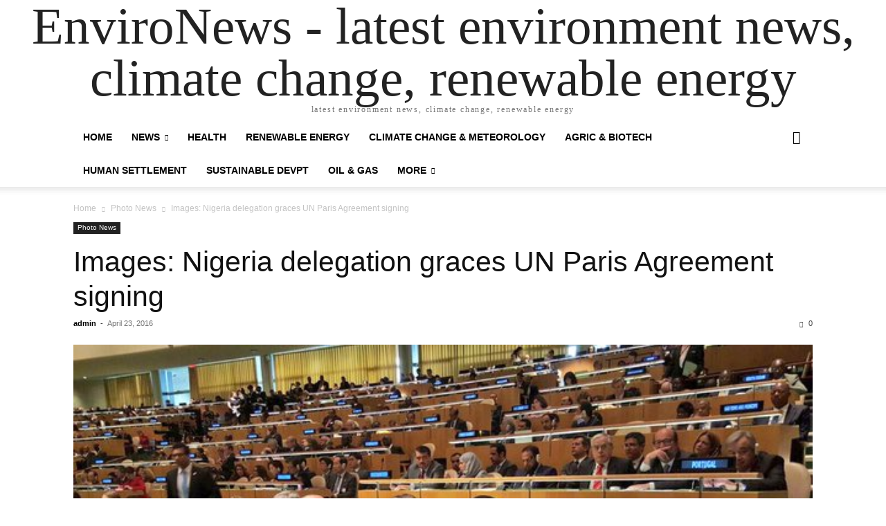

--- FILE ---
content_type: text/html; charset=UTF-8
request_url: http://www.environewsnigeria.com/images-nigeria-delegation-graces-un-paris-agreement-signing/
body_size: 25789
content:
<!doctype html >
<html lang="en-US">
<head>
    <meta charset="UTF-8" />
    <meta name="viewport" content="width=device-width, initial-scale=1.0">
    <link rel="pingback" href="http://www.environewsnigeria.com/xmlrpc.php" />
    <meta name='robots' content='index, follow, max-image-preview:large, max-snippet:-1, max-video-preview:-1' />

	<!-- This site is optimized with the Yoast SEO plugin v26.7 - https://yoast.com/wordpress/plugins/seo/ -->
	<title>Images: Nigeria delegation graces UN Paris Agreement signing - EnviroNews - latest environment news, climate change, renewable energy</title>
<link crossorigin data-rocket-preconnect href="https://fonts.googleapis.com" rel="preconnect">
<link crossorigin data-rocket-preconnect href="https://pagead2.googlesyndication.com" rel="preconnect">
<link crossorigin data-rocket-preconnect href="https://www.google-analytics.com" rel="preconnect">
<link crossorigin data-rocket-preconnect href="https://www.googletagmanager.com" rel="preconnect">
<link crossorigin data-rocket-preconnect href="https://fundingchoicesmessages.google.com" rel="preconnect">
<link crossorigin data-rocket-preconnect href="https://cdn.onesignal.com" rel="preconnect">
<link crossorigin data-rocket-preconnect href="https://googleads.g.doubleclick.net" rel="preconnect"><link rel="preload" data-rocket-preload as="image" href="https://www.environewsnigeria.com/wp-content/uploads/2016/04/NY1.jpg" fetchpriority="high">
	<link rel="canonical" href="https://www.environewsnigeria.com/images-nigeria-delegation-graces-un-paris-agreement-signing/" />
	<meta property="og:locale" content="en_US" />
	<meta property="og:type" content="article" />
	<meta property="og:title" content="Images: Nigeria delegation graces UN Paris Agreement signing - EnviroNews - latest environment news, climate change, renewable energy" />
	<meta property="og:description" content="Though Nigeria is yet to neither sign nor ratify the Paris Agreement on climate change, the nation was ably represented at the landmark event that saw some 175 countries signing the Paris Agreement at a ceremony at the UN Headquarters on Friday 22 April that observers say far exceeds the historical record for first-day signatures [&hellip;]" />
	<meta property="og:url" content="https://www.environewsnigeria.com/images-nigeria-delegation-graces-un-paris-agreement-signing/" />
	<meta property="og:site_name" content="EnviroNews - latest environment news, climate change, renewable energy" />
	<meta property="article:publisher" content="https://web.facebook.com/environewsnigeria/" />
	<meta property="article:published_time" content="2016-04-23T17:40:46+00:00" />
	<meta property="og:image" content="https://www.environewsnigeria.com/wp-content/uploads/2016/04/NY1.jpg" />
	<meta property="og:image:width" content="600" />
	<meta property="og:image:height" content="338" />
	<meta property="og:image:type" content="image/jpeg" />
	<meta name="author" content="admin" />
	<meta name="twitter:card" content="summary_large_image" />
	<meta name="twitter:creator" content="@environewsng" />
	<meta name="twitter:site" content="@environewsng" />
	<meta name="twitter:label1" content="Written by" />
	<meta name="twitter:data1" content="admin" />
	<meta name="twitter:label2" content="Est. reading time" />
	<meta name="twitter:data2" content="1 minute" />
	<script type="application/ld+json" class="yoast-schema-graph">{"@context":"https://schema.org","@graph":[{"@type":"Article","@id":"https://www.environewsnigeria.com/images-nigeria-delegation-graces-un-paris-agreement-signing/#article","isPartOf":{"@id":"https://www.environewsnigeria.com/images-nigeria-delegation-graces-un-paris-agreement-signing/"},"author":{"name":"admin","@id":"https://www.environewsnigeria.com/#/schema/person/0992c99691a750c7dc238bf3ecb42d93"},"headline":"Images: Nigeria delegation graces UN Paris Agreement signing","datePublished":"2016-04-23T17:40:46+00:00","mainEntityOfPage":{"@id":"https://www.environewsnigeria.com/images-nigeria-delegation-graces-un-paris-agreement-signing/"},"wordCount":265,"publisher":{"@id":"https://www.environewsnigeria.com/#organization"},"image":{"@id":"https://www.environewsnigeria.com/images-nigeria-delegation-graces-un-paris-agreement-signing/#primaryimage"},"thumbnailUrl":"https://www.environewsnigeria.com/wp-content/uploads/2016/04/NY1.jpg","keywords":["climate change","cop21","Paris 2015","Paris agreement","UNFCCC"],"articleSection":["Photo News"],"inLanguage":"en-US"},{"@type":"WebPage","@id":"https://www.environewsnigeria.com/images-nigeria-delegation-graces-un-paris-agreement-signing/","url":"https://www.environewsnigeria.com/images-nigeria-delegation-graces-un-paris-agreement-signing/","name":"Images: Nigeria delegation graces UN Paris Agreement signing - EnviroNews - latest environment news, climate change, renewable energy","isPartOf":{"@id":"https://www.environewsnigeria.com/#website"},"primaryImageOfPage":{"@id":"https://www.environewsnigeria.com/images-nigeria-delegation-graces-un-paris-agreement-signing/#primaryimage"},"image":{"@id":"https://www.environewsnigeria.com/images-nigeria-delegation-graces-un-paris-agreement-signing/#primaryimage"},"thumbnailUrl":"https://www.environewsnigeria.com/wp-content/uploads/2016/04/NY1.jpg","datePublished":"2016-04-23T17:40:46+00:00","breadcrumb":{"@id":"https://www.environewsnigeria.com/images-nigeria-delegation-graces-un-paris-agreement-signing/#breadcrumb"},"inLanguage":"en-US","potentialAction":[{"@type":"ReadAction","target":["https://www.environewsnigeria.com/images-nigeria-delegation-graces-un-paris-agreement-signing/"]}]},{"@type":"ImageObject","inLanguage":"en-US","@id":"https://www.environewsnigeria.com/images-nigeria-delegation-graces-un-paris-agreement-signing/#primaryimage","url":"https://www.environewsnigeria.com/wp-content/uploads/2016/04/NY1.jpg","contentUrl":"https://www.environewsnigeria.com/wp-content/uploads/2016/04/NY1.jpg","width":600,"height":338,"caption":"Dr Peter Tarfa, Amb. Usman Sarki and Ms Amina Mohammed"},{"@type":"BreadcrumbList","@id":"https://www.environewsnigeria.com/images-nigeria-delegation-graces-un-paris-agreement-signing/#breadcrumb","itemListElement":[{"@type":"ListItem","position":1,"name":"Home","item":"https://www.environewsnigeria.com/"},{"@type":"ListItem","position":2,"name":"Photo News","item":"https://www.environewsnigeria.com/category/photo-news/"},{"@type":"ListItem","position":3,"name":"Images: Nigeria delegation graces UN Paris Agreement signing"}]},{"@type":"WebSite","@id":"https://www.environewsnigeria.com/#website","url":"https://www.environewsnigeria.com/","name":"EnviroNews Nigeria -","description":"latest environment news, climate change, renewable energy","publisher":{"@id":"https://www.environewsnigeria.com/#organization"},"potentialAction":[{"@type":"SearchAction","target":{"@type":"EntryPoint","urlTemplate":"https://www.environewsnigeria.com/?s={search_term_string}"},"query-input":{"@type":"PropertyValueSpecification","valueRequired":true,"valueName":"search_term_string"}}],"inLanguage":"en-US"},{"@type":"Organization","@id":"https://www.environewsnigeria.com/#organization","name":"Environews Nigeria","url":"https://www.environewsnigeria.com/","logo":{"@type":"ImageObject","inLanguage":"en-US","@id":"https://www.environewsnigeria.com/#/schema/logo/image/","url":"https://www.environewsnigeria.com/wp-content/uploads/2018/04/environews-logo.png","contentUrl":"https://www.environewsnigeria.com/wp-content/uploads/2018/04/environews-logo.png","width":298,"height":87,"caption":"Environews Nigeria"},"image":{"@id":"https://www.environewsnigeria.com/#/schema/logo/image/"},"sameAs":["https://web.facebook.com/environewsnigeria/","https://x.com/environewsng"]},{"@type":"Person","@id":"https://www.environewsnigeria.com/#/schema/person/0992c99691a750c7dc238bf3ecb42d93","name":"admin","image":{"@type":"ImageObject","inLanguage":"en-US","@id":"https://www.environewsnigeria.com/#/schema/person/image/","url":"https://secure.gravatar.com/avatar/b721d87bbaf1f4d4ebba86702f8359b30b7c970020bb55037a51607c342ddea1?s=96&d=mm&r=g","contentUrl":"https://secure.gravatar.com/avatar/b721d87bbaf1f4d4ebba86702f8359b30b7c970020bb55037a51607c342ddea1?s=96&d=mm&r=g","caption":"admin"},"url":"https://www.environewsnigeria.com/author/admin/"}]}</script>
	<!-- / Yoast SEO plugin. -->


<link rel='dns-prefetch' href='//www.googletagmanager.com' />
<link rel='dns-prefetch' href='//pagead2.googlesyndication.com' />
<link rel='dns-prefetch' href='//fundingchoicesmessages.google.com' />

<link rel="alternate" type="application/rss+xml" title="EnviroNews - latest environment news, climate change, renewable energy &raquo; Feed" href="https://www.environewsnigeria.com/feed/" />
<link rel="alternate" type="application/rss+xml" title="EnviroNews - latest environment news, climate change, renewable energy &raquo; Comments Feed" href="https://www.environewsnigeria.com/comments/feed/" />
<link rel="alternate" title="oEmbed (JSON)" type="application/json+oembed" href="https://www.environewsnigeria.com/wp-json/oembed/1.0/embed?url=https%3A%2F%2Fwww.environewsnigeria.com%2Fimages-nigeria-delegation-graces-un-paris-agreement-signing%2F" />
<link rel="alternate" title="oEmbed (XML)" type="text/xml+oembed" href="https://www.environewsnigeria.com/wp-json/oembed/1.0/embed?url=https%3A%2F%2Fwww.environewsnigeria.com%2Fimages-nigeria-delegation-graces-un-paris-agreement-signing%2F&#038;format=xml" />
<style id='wp-img-auto-sizes-contain-inline-css' type='text/css'>
img:is([sizes=auto i],[sizes^="auto," i]){contain-intrinsic-size:3000px 1500px}
/*# sourceURL=wp-img-auto-sizes-contain-inline-css */
</style>
<style id='wp-emoji-styles-inline-css' type='text/css'>

	img.wp-smiley, img.emoji {
		display: inline !important;
		border: none !important;
		box-shadow: none !important;
		height: 1em !important;
		width: 1em !important;
		margin: 0 0.07em !important;
		vertical-align: -0.1em !important;
		background: none !important;
		padding: 0 !important;
	}
/*# sourceURL=wp-emoji-styles-inline-css */
</style>
<style id='wp-block-library-inline-css' type='text/css'>
:root{--wp-block-synced-color:#7a00df;--wp-block-synced-color--rgb:122,0,223;--wp-bound-block-color:var(--wp-block-synced-color);--wp-editor-canvas-background:#ddd;--wp-admin-theme-color:#007cba;--wp-admin-theme-color--rgb:0,124,186;--wp-admin-theme-color-darker-10:#006ba1;--wp-admin-theme-color-darker-10--rgb:0,107,160.5;--wp-admin-theme-color-darker-20:#005a87;--wp-admin-theme-color-darker-20--rgb:0,90,135;--wp-admin-border-width-focus:2px}@media (min-resolution:192dpi){:root{--wp-admin-border-width-focus:1.5px}}.wp-element-button{cursor:pointer}:root .has-very-light-gray-background-color{background-color:#eee}:root .has-very-dark-gray-background-color{background-color:#313131}:root .has-very-light-gray-color{color:#eee}:root .has-very-dark-gray-color{color:#313131}:root .has-vivid-green-cyan-to-vivid-cyan-blue-gradient-background{background:linear-gradient(135deg,#00d084,#0693e3)}:root .has-purple-crush-gradient-background{background:linear-gradient(135deg,#34e2e4,#4721fb 50%,#ab1dfe)}:root .has-hazy-dawn-gradient-background{background:linear-gradient(135deg,#faaca8,#dad0ec)}:root .has-subdued-olive-gradient-background{background:linear-gradient(135deg,#fafae1,#67a671)}:root .has-atomic-cream-gradient-background{background:linear-gradient(135deg,#fdd79a,#004a59)}:root .has-nightshade-gradient-background{background:linear-gradient(135deg,#330968,#31cdcf)}:root .has-midnight-gradient-background{background:linear-gradient(135deg,#020381,#2874fc)}:root{--wp--preset--font-size--normal:16px;--wp--preset--font-size--huge:42px}.has-regular-font-size{font-size:1em}.has-larger-font-size{font-size:2.625em}.has-normal-font-size{font-size:var(--wp--preset--font-size--normal)}.has-huge-font-size{font-size:var(--wp--preset--font-size--huge)}.has-text-align-center{text-align:center}.has-text-align-left{text-align:left}.has-text-align-right{text-align:right}.has-fit-text{white-space:nowrap!important}#end-resizable-editor-section{display:none}.aligncenter{clear:both}.items-justified-left{justify-content:flex-start}.items-justified-center{justify-content:center}.items-justified-right{justify-content:flex-end}.items-justified-space-between{justify-content:space-between}.screen-reader-text{border:0;clip-path:inset(50%);height:1px;margin:-1px;overflow:hidden;padding:0;position:absolute;width:1px;word-wrap:normal!important}.screen-reader-text:focus{background-color:#ddd;clip-path:none;color:#444;display:block;font-size:1em;height:auto;left:5px;line-height:normal;padding:15px 23px 14px;text-decoration:none;top:5px;width:auto;z-index:100000}html :where(.has-border-color){border-style:solid}html :where([style*=border-top-color]){border-top-style:solid}html :where([style*=border-right-color]){border-right-style:solid}html :where([style*=border-bottom-color]){border-bottom-style:solid}html :where([style*=border-left-color]){border-left-style:solid}html :where([style*=border-width]){border-style:solid}html :where([style*=border-top-width]){border-top-style:solid}html :where([style*=border-right-width]){border-right-style:solid}html :where([style*=border-bottom-width]){border-bottom-style:solid}html :where([style*=border-left-width]){border-left-style:solid}html :where(img[class*=wp-image-]){height:auto;max-width:100%}:where(figure){margin:0 0 1em}html :where(.is-position-sticky){--wp-admin--admin-bar--position-offset:var(--wp-admin--admin-bar--height,0px)}@media screen and (max-width:600px){html :where(.is-position-sticky){--wp-admin--admin-bar--position-offset:0px}}

/*# sourceURL=wp-block-library-inline-css */
</style><style id='global-styles-inline-css' type='text/css'>
:root{--wp--preset--aspect-ratio--square: 1;--wp--preset--aspect-ratio--4-3: 4/3;--wp--preset--aspect-ratio--3-4: 3/4;--wp--preset--aspect-ratio--3-2: 3/2;--wp--preset--aspect-ratio--2-3: 2/3;--wp--preset--aspect-ratio--16-9: 16/9;--wp--preset--aspect-ratio--9-16: 9/16;--wp--preset--color--black: #000000;--wp--preset--color--cyan-bluish-gray: #abb8c3;--wp--preset--color--white: #ffffff;--wp--preset--color--pale-pink: #f78da7;--wp--preset--color--vivid-red: #cf2e2e;--wp--preset--color--luminous-vivid-orange: #ff6900;--wp--preset--color--luminous-vivid-amber: #fcb900;--wp--preset--color--light-green-cyan: #7bdcb5;--wp--preset--color--vivid-green-cyan: #00d084;--wp--preset--color--pale-cyan-blue: #8ed1fc;--wp--preset--color--vivid-cyan-blue: #0693e3;--wp--preset--color--vivid-purple: #9b51e0;--wp--preset--gradient--vivid-cyan-blue-to-vivid-purple: linear-gradient(135deg,rgb(6,147,227) 0%,rgb(155,81,224) 100%);--wp--preset--gradient--light-green-cyan-to-vivid-green-cyan: linear-gradient(135deg,rgb(122,220,180) 0%,rgb(0,208,130) 100%);--wp--preset--gradient--luminous-vivid-amber-to-luminous-vivid-orange: linear-gradient(135deg,rgb(252,185,0) 0%,rgb(255,105,0) 100%);--wp--preset--gradient--luminous-vivid-orange-to-vivid-red: linear-gradient(135deg,rgb(255,105,0) 0%,rgb(207,46,46) 100%);--wp--preset--gradient--very-light-gray-to-cyan-bluish-gray: linear-gradient(135deg,rgb(238,238,238) 0%,rgb(169,184,195) 100%);--wp--preset--gradient--cool-to-warm-spectrum: linear-gradient(135deg,rgb(74,234,220) 0%,rgb(151,120,209) 20%,rgb(207,42,186) 40%,rgb(238,44,130) 60%,rgb(251,105,98) 80%,rgb(254,248,76) 100%);--wp--preset--gradient--blush-light-purple: linear-gradient(135deg,rgb(255,206,236) 0%,rgb(152,150,240) 100%);--wp--preset--gradient--blush-bordeaux: linear-gradient(135deg,rgb(254,205,165) 0%,rgb(254,45,45) 50%,rgb(107,0,62) 100%);--wp--preset--gradient--luminous-dusk: linear-gradient(135deg,rgb(255,203,112) 0%,rgb(199,81,192) 50%,rgb(65,88,208) 100%);--wp--preset--gradient--pale-ocean: linear-gradient(135deg,rgb(255,245,203) 0%,rgb(182,227,212) 50%,rgb(51,167,181) 100%);--wp--preset--gradient--electric-grass: linear-gradient(135deg,rgb(202,248,128) 0%,rgb(113,206,126) 100%);--wp--preset--gradient--midnight: linear-gradient(135deg,rgb(2,3,129) 0%,rgb(40,116,252) 100%);--wp--preset--font-size--small: 13px;--wp--preset--font-size--medium: 20px;--wp--preset--font-size--large: 36px;--wp--preset--font-size--x-large: 42px;--wp--preset--spacing--20: 0.44rem;--wp--preset--spacing--30: 0.67rem;--wp--preset--spacing--40: 1rem;--wp--preset--spacing--50: 1.5rem;--wp--preset--spacing--60: 2.25rem;--wp--preset--spacing--70: 3.38rem;--wp--preset--spacing--80: 5.06rem;--wp--preset--shadow--natural: 6px 6px 9px rgba(0, 0, 0, 0.2);--wp--preset--shadow--deep: 12px 12px 50px rgba(0, 0, 0, 0.4);--wp--preset--shadow--sharp: 6px 6px 0px rgba(0, 0, 0, 0.2);--wp--preset--shadow--outlined: 6px 6px 0px -3px rgb(255, 255, 255), 6px 6px rgb(0, 0, 0);--wp--preset--shadow--crisp: 6px 6px 0px rgb(0, 0, 0);}:where(.is-layout-flex){gap: 0.5em;}:where(.is-layout-grid){gap: 0.5em;}body .is-layout-flex{display: flex;}.is-layout-flex{flex-wrap: wrap;align-items: center;}.is-layout-flex > :is(*, div){margin: 0;}body .is-layout-grid{display: grid;}.is-layout-grid > :is(*, div){margin: 0;}:where(.wp-block-columns.is-layout-flex){gap: 2em;}:where(.wp-block-columns.is-layout-grid){gap: 2em;}:where(.wp-block-post-template.is-layout-flex){gap: 1.25em;}:where(.wp-block-post-template.is-layout-grid){gap: 1.25em;}.has-black-color{color: var(--wp--preset--color--black) !important;}.has-cyan-bluish-gray-color{color: var(--wp--preset--color--cyan-bluish-gray) !important;}.has-white-color{color: var(--wp--preset--color--white) !important;}.has-pale-pink-color{color: var(--wp--preset--color--pale-pink) !important;}.has-vivid-red-color{color: var(--wp--preset--color--vivid-red) !important;}.has-luminous-vivid-orange-color{color: var(--wp--preset--color--luminous-vivid-orange) !important;}.has-luminous-vivid-amber-color{color: var(--wp--preset--color--luminous-vivid-amber) !important;}.has-light-green-cyan-color{color: var(--wp--preset--color--light-green-cyan) !important;}.has-vivid-green-cyan-color{color: var(--wp--preset--color--vivid-green-cyan) !important;}.has-pale-cyan-blue-color{color: var(--wp--preset--color--pale-cyan-blue) !important;}.has-vivid-cyan-blue-color{color: var(--wp--preset--color--vivid-cyan-blue) !important;}.has-vivid-purple-color{color: var(--wp--preset--color--vivid-purple) !important;}.has-black-background-color{background-color: var(--wp--preset--color--black) !important;}.has-cyan-bluish-gray-background-color{background-color: var(--wp--preset--color--cyan-bluish-gray) !important;}.has-white-background-color{background-color: var(--wp--preset--color--white) !important;}.has-pale-pink-background-color{background-color: var(--wp--preset--color--pale-pink) !important;}.has-vivid-red-background-color{background-color: var(--wp--preset--color--vivid-red) !important;}.has-luminous-vivid-orange-background-color{background-color: var(--wp--preset--color--luminous-vivid-orange) !important;}.has-luminous-vivid-amber-background-color{background-color: var(--wp--preset--color--luminous-vivid-amber) !important;}.has-light-green-cyan-background-color{background-color: var(--wp--preset--color--light-green-cyan) !important;}.has-vivid-green-cyan-background-color{background-color: var(--wp--preset--color--vivid-green-cyan) !important;}.has-pale-cyan-blue-background-color{background-color: var(--wp--preset--color--pale-cyan-blue) !important;}.has-vivid-cyan-blue-background-color{background-color: var(--wp--preset--color--vivid-cyan-blue) !important;}.has-vivid-purple-background-color{background-color: var(--wp--preset--color--vivid-purple) !important;}.has-black-border-color{border-color: var(--wp--preset--color--black) !important;}.has-cyan-bluish-gray-border-color{border-color: var(--wp--preset--color--cyan-bluish-gray) !important;}.has-white-border-color{border-color: var(--wp--preset--color--white) !important;}.has-pale-pink-border-color{border-color: var(--wp--preset--color--pale-pink) !important;}.has-vivid-red-border-color{border-color: var(--wp--preset--color--vivid-red) !important;}.has-luminous-vivid-orange-border-color{border-color: var(--wp--preset--color--luminous-vivid-orange) !important;}.has-luminous-vivid-amber-border-color{border-color: var(--wp--preset--color--luminous-vivid-amber) !important;}.has-light-green-cyan-border-color{border-color: var(--wp--preset--color--light-green-cyan) !important;}.has-vivid-green-cyan-border-color{border-color: var(--wp--preset--color--vivid-green-cyan) !important;}.has-pale-cyan-blue-border-color{border-color: var(--wp--preset--color--pale-cyan-blue) !important;}.has-vivid-cyan-blue-border-color{border-color: var(--wp--preset--color--vivid-cyan-blue) !important;}.has-vivid-purple-border-color{border-color: var(--wp--preset--color--vivid-purple) !important;}.has-vivid-cyan-blue-to-vivid-purple-gradient-background{background: var(--wp--preset--gradient--vivid-cyan-blue-to-vivid-purple) !important;}.has-light-green-cyan-to-vivid-green-cyan-gradient-background{background: var(--wp--preset--gradient--light-green-cyan-to-vivid-green-cyan) !important;}.has-luminous-vivid-amber-to-luminous-vivid-orange-gradient-background{background: var(--wp--preset--gradient--luminous-vivid-amber-to-luminous-vivid-orange) !important;}.has-luminous-vivid-orange-to-vivid-red-gradient-background{background: var(--wp--preset--gradient--luminous-vivid-orange-to-vivid-red) !important;}.has-very-light-gray-to-cyan-bluish-gray-gradient-background{background: var(--wp--preset--gradient--very-light-gray-to-cyan-bluish-gray) !important;}.has-cool-to-warm-spectrum-gradient-background{background: var(--wp--preset--gradient--cool-to-warm-spectrum) !important;}.has-blush-light-purple-gradient-background{background: var(--wp--preset--gradient--blush-light-purple) !important;}.has-blush-bordeaux-gradient-background{background: var(--wp--preset--gradient--blush-bordeaux) !important;}.has-luminous-dusk-gradient-background{background: var(--wp--preset--gradient--luminous-dusk) !important;}.has-pale-ocean-gradient-background{background: var(--wp--preset--gradient--pale-ocean) !important;}.has-electric-grass-gradient-background{background: var(--wp--preset--gradient--electric-grass) !important;}.has-midnight-gradient-background{background: var(--wp--preset--gradient--midnight) !important;}.has-small-font-size{font-size: var(--wp--preset--font-size--small) !important;}.has-medium-font-size{font-size: var(--wp--preset--font-size--medium) !important;}.has-large-font-size{font-size: var(--wp--preset--font-size--large) !important;}.has-x-large-font-size{font-size: var(--wp--preset--font-size--x-large) !important;}
/*# sourceURL=global-styles-inline-css */
</style>

<style id='classic-theme-styles-inline-css' type='text/css'>
/*! This file is auto-generated */
.wp-block-button__link{color:#fff;background-color:#32373c;border-radius:9999px;box-shadow:none;text-decoration:none;padding:calc(.667em + 2px) calc(1.333em + 2px);font-size:1.125em}.wp-block-file__button{background:#32373c;color:#fff;text-decoration:none}
/*# sourceURL=/wp-includes/css/classic-themes.min.css */
</style>
<link rel='stylesheet' id='cmplz-general-css' href='http://www.environewsnigeria.com/wp-content/plugins/complianz-gdpr/assets/css/cookieblocker.min.css?ver=1766034108' type='text/css' media='all' />
<link data-minify="1" rel='stylesheet' id='newsletter-css' href='https://www.environewsnigeria.com/wp-content/cache/min/1/wp-content/plugins/newsletter/style.css?ver=1767198331' type='text/css' media='all' />
<link data-minify="1" rel='stylesheet' id='newsletter-popup-css' href='https://www.environewsnigeria.com/wp-content/cache/min/1/wp-content/plugins/newsletter/subscription/assets/popup.css?ver=1767198331' type='text/css' media='all' />
<link data-minify="1" rel='stylesheet' id='td-theme-css' href='https://www.environewsnigeria.com/wp-content/cache/min/1/wp-content/themes/Newspaper/style.css?ver=1767198332' type='text/css' media='all' />
<script type="text/javascript" async src="http://www.environewsnigeria.com/wp-content/plugins/burst-statistics/assets/js/timeme/timeme.min.js?ver=1767983520" id="burst-timeme-js"></script>
<script type="text/javascript" src="http://www.environewsnigeria.com/wp-includes/js/dist/hooks.min.js?ver=dd5603f07f9220ed27f1" id="wp-hooks-js"></script>
<script type="text/javascript" src="http://www.environewsnigeria.com/wp-includes/js/dist/i18n.min.js?ver=c26c3dc7bed366793375" id="wp-i18n-js"></script>
<script type="text/javascript" id="wp-i18n-js-after">
/* <![CDATA[ */
wp.i18n.setLocaleData( { 'text direction\u0004ltr': [ 'ltr' ] } );
//# sourceURL=wp-i18n-js-after
/* ]]> */
</script>
<script type="text/javascript" src="http://www.environewsnigeria.com/wp-includes/js/dist/url.min.js?ver=9e178c9516d1222dc834" id="wp-url-js"></script>
<script type="text/javascript" src="http://www.environewsnigeria.com/wp-includes/js/dist/api-fetch.min.js?ver=3a4d9af2b423048b0dee" id="wp-api-fetch-js"></script>
<script type="text/javascript" id="wp-api-fetch-js-after">
/* <![CDATA[ */
wp.apiFetch.use( wp.apiFetch.createRootURLMiddleware( "https://www.environewsnigeria.com/wp-json/" ) );
wp.apiFetch.nonceMiddleware = wp.apiFetch.createNonceMiddleware( "9ccf901f10" );
wp.apiFetch.use( wp.apiFetch.nonceMiddleware );
wp.apiFetch.use( wp.apiFetch.mediaUploadMiddleware );
wp.apiFetch.nonceEndpoint = "https://www.environewsnigeria.com/wp-admin/admin-ajax.php?action=rest-nonce";
//# sourceURL=wp-api-fetch-js-after
/* ]]> */
</script>
<script type="text/javascript" async src="http://www.environewsnigeria.com/wp-content/uploads/burst/js/burst.min.js?ver=1768852653" id="burst-js"></script>
<script type="text/javascript" src="http://www.environewsnigeria.com/wp-includes/js/jquery/jquery.min.js?ver=3.7.1" id="jquery-core-js"></script>
<script type="text/javascript" src="http://www.environewsnigeria.com/wp-includes/js/jquery/jquery-migrate.min.js?ver=3.4.1" id="jquery-migrate-js"></script>

<!-- Google tag (gtag.js) snippet added by Site Kit -->
<!-- Google Analytics snippet added by Site Kit -->
<script type="text/javascript" src="https://www.googletagmanager.com/gtag/js?id=G-JF1C4M8BP6" id="google_gtagjs-js" async></script>
<script type="text/javascript" id="google_gtagjs-js-after">
/* <![CDATA[ */
window.dataLayer = window.dataLayer || [];function gtag(){dataLayer.push(arguments);}
gtag("set","linker",{"domains":["www.environewsnigeria.com"]});
gtag("js", new Date());
gtag("set", "developer_id.dZTNiMT", true);
gtag("config", "G-JF1C4M8BP6", {"googlesitekit_post_author":"admin","googlesitekit_post_date":"20160423"});
//# sourceURL=google_gtagjs-js-after
/* ]]> */
</script>
<link rel="https://api.w.org/" href="https://www.environewsnigeria.com/wp-json/" /><link rel="alternate" title="JSON" type="application/json" href="https://www.environewsnigeria.com/wp-json/wp/v2/posts/8536" /><link rel="EditURI" type="application/rsd+xml" title="RSD" href="https://www.environewsnigeria.com/xmlrpc.php?rsd" />

<link rel='shortlink' href='https://www.environewsnigeria.com/?p=8536' />
<meta name="generator" content="Site Kit by Google 1.170.0" /><script data-ad-client="ca-pub-6990150462500899" async src="https://pagead2.googlesyndication.com/pagead/js/adsbygoogle.js"></script>

<script data-minify="1" async custom-element="amp-auto-ads"
        src="https://www.environewsnigeria.com/wp-content/cache/min/1/v0/amp-auto-ads-0.1.js?ver=1767198333">
</script>

<!-- Global site tag (gtag.js) - Google Analytics -->
<script async src="https://www.googletagmanager.com/gtag/js?id=UA-125199850-1"></script>
<script>
  window.dataLayer = window.dataLayer || [];
  function gtag(){dataLayer.push(arguments);}
  gtag('js', new Date());

  gtag('config', 'UA-125199850-1');
</script>
<meta name="google-site-verification" content="8MVeK7MEZLDgCBF7BWfxWy0soe-YAddVjGX-YRbm2Z4" />			<style>.cmplz-hidden {
					display: none !important;
				}</style>
<!-- Google AdSense meta tags added by Site Kit -->
<meta name="google-adsense-platform-account" content="ca-host-pub-2644536267352236">
<meta name="google-adsense-platform-domain" content="sitekit.withgoogle.com">
<!-- End Google AdSense meta tags added by Site Kit -->
      <meta name="onesignal" content="wordpress-plugin"/>
            <script>

      window.OneSignalDeferred = window.OneSignalDeferred || [];

      OneSignalDeferred.push(function(OneSignal) {
        var oneSignal_options = {};
        window._oneSignalInitOptions = oneSignal_options;

        oneSignal_options['serviceWorkerParam'] = { scope: '/' };
oneSignal_options['serviceWorkerPath'] = 'OneSignalSDKWorker.js.php';

        OneSignal.Notifications.setDefaultUrl("http://www.environewsnigeria.com");

        oneSignal_options['wordpress'] = true;
oneSignal_options['appId'] = 'e2f090d9-25f7-49b0-a433-17cbf86fa0a6';
oneSignal_options['allowLocalhostAsSecureOrigin'] = true;
oneSignal_options['welcomeNotification'] = { };
oneSignal_options['welcomeNotification']['title'] = "";
oneSignal_options['welcomeNotification']['message'] = "";
oneSignal_options['path'] = "https://www.environewsnigeria.com/wp-content/plugins/onesignal-free-web-push-notifications/sdk_files/";
oneSignal_options['safari_web_id'] = "web.onesignal.auto.4058b815-86ea-44b3-9131-733c406f5a63";
oneSignal_options['persistNotification'] = false;
oneSignal_options['promptOptions'] = { };
oneSignal_options['promptOptions']['actionMessage'] = "Wants to show notifications";
oneSignal_options['promptOptions']['exampleNotificationTitleDesktop'] = "This is an example notifications";
oneSignal_options['promptOptions']['exampleNotificationMessageDesktop'] = "Notifications will appear on your desktop";
oneSignal_options['promptOptions']['exampleNotificationTitleMobile'] = "Example notifications";
oneSignal_options['promptOptions']['exampleNotificationMessageMobile'] = "Notifications will appear on your device";
oneSignal_options['promptOptions']['exampleNotificationCaption'] = "(you can unsubscribe anytime)";
oneSignal_options['promptOptions']['acceptButtonText'] = "CONTINUE";
oneSignal_options['promptOptions']['cancelButtonText'] = "NO THANKS";
oneSignal_options['promptOptions']['siteName'] = "https://www.environewsnigeria.com";
oneSignal_options['promptOptions']['autoAcceptTitle'] = "Click Allow";
oneSignal_options['notifyButton'] = { };
oneSignal_options['notifyButton']['enable'] = true;
oneSignal_options['notifyButton']['position'] = 'bottom-right';
oneSignal_options['notifyButton']['theme'] = 'default';
oneSignal_options['notifyButton']['size'] = 'small';
oneSignal_options['notifyButton']['showCredit'] = false;
oneSignal_options['notifyButton']['text'] = {};
oneSignal_options['notifyButton']['text']['tip.state.unsubscribed'] = 'Subscribe to notifications';
oneSignal_options['notifyButton']['text']['tip.state.subscribed'] = 'You&#039;ve subscribed to notifications';
oneSignal_options['notifyButton']['text']['tip.state.blocked'] = 'You&#039;ve blocked notifications';
oneSignal_options['notifyButton']['text']['message.action.subscribed'] = 'Thanks! for subscribing';
oneSignal_options['notifyButton']['text']['message.action.resubscribed'] = 'You are subscribed to notifications';
oneSignal_options['notifyButton']['text']['message.action.unsubscribed'] = 'You won&#039;t receive notifications again';
oneSignal_options['notifyButton']['text']['dialog.main.title'] = 'Manage Site notifications';
oneSignal_options['notifyButton']['text']['dialog.main.button.subscribe'] = 'SUBSCRIBE';
oneSignal_options['notifyButton']['text']['dialog.main.button.unsubscribe'] = 'UNSUBSCRIBE';
oneSignal_options['notifyButton']['text']['dialog.blocked.title'] = 'Unblock notifications';
oneSignal_options['notifyButton']['text']['dialog.blocked.message'] = 'Follow these instructions to allow notifications';
              OneSignal.init(window._oneSignalInitOptions);
              OneSignal.Slidedown.promptPush()      });

      function documentInitOneSignal() {
        var oneSignal_elements = document.getElementsByClassName("OneSignal-prompt");

        var oneSignalLinkClickHandler = function(event) { OneSignal.Notifications.requestPermission(); event.preventDefault(); };        for(var i = 0; i < oneSignal_elements.length; i++)
          oneSignal_elements[i].addEventListener('click', oneSignalLinkClickHandler, false);
      }

      if (document.readyState === 'complete') {
           documentInitOneSignal();
      }
      else {
           window.addEventListener("load", function(event){
               documentInitOneSignal();
          });
      }
    </script>
<noscript><style>.lazyload[data-src]{display:none !important;}</style></noscript><style>.lazyload{background-image:none !important;}.lazyload:before{background-image:none !important;}</style>
<!-- Google AdSense snippet added by Site Kit -->
<script type="text/javascript" async="async" src="https://pagead2.googlesyndication.com/pagead/js/adsbygoogle.js?client=ca-pub-6990150462500899&amp;host=ca-host-pub-2644536267352236" crossorigin="anonymous"></script>

<!-- End Google AdSense snippet added by Site Kit -->

<!-- Google AdSense Ad Blocking Recovery snippet added by Site Kit -->
<script async src="https://fundingchoicesmessages.google.com/i/pub-6990150462500899?ers=1" nonce="-XCf9xsmasHT4d4afdC97A"></script><script nonce="-XCf9xsmasHT4d4afdC97A">(function() {function signalGooglefcPresent() {if (!window.frames['googlefcPresent']) {if (document.body) {const iframe = document.createElement('iframe'); iframe.style = 'width: 0; height: 0; border: none; z-index: -1000; left: -1000px; top: -1000px;'; iframe.style.display = 'none'; iframe.name = 'googlefcPresent'; document.body.appendChild(iframe);} else {setTimeout(signalGooglefcPresent, 0);}}}signalGooglefcPresent();})();</script>
<!-- End Google AdSense Ad Blocking Recovery snippet added by Site Kit -->

<!-- Google AdSense Ad Blocking Recovery Error Protection snippet added by Site Kit -->
<script>(function(){'use strict';function aa(a){var b=0;return function(){return b<a.length?{done:!1,value:a[b++]}:{done:!0}}}var ba="function"==typeof Object.defineProperties?Object.defineProperty:function(a,b,c){if(a==Array.prototype||a==Object.prototype)return a;a[b]=c.value;return a};
function ca(a){a=["object"==typeof globalThis&&globalThis,a,"object"==typeof window&&window,"object"==typeof self&&self,"object"==typeof global&&global];for(var b=0;b<a.length;++b){var c=a[b];if(c&&c.Math==Math)return c}throw Error("Cannot find global object");}var da=ca(this);function k(a,b){if(b)a:{var c=da;a=a.split(".");for(var d=0;d<a.length-1;d++){var e=a[d];if(!(e in c))break a;c=c[e]}a=a[a.length-1];d=c[a];b=b(d);b!=d&&null!=b&&ba(c,a,{configurable:!0,writable:!0,value:b})}}
function ea(a){return a.raw=a}function m(a){var b="undefined"!=typeof Symbol&&Symbol.iterator&&a[Symbol.iterator];if(b)return b.call(a);if("number"==typeof a.length)return{next:aa(a)};throw Error(String(a)+" is not an iterable or ArrayLike");}function fa(a){for(var b,c=[];!(b=a.next()).done;)c.push(b.value);return c}var ha="function"==typeof Object.create?Object.create:function(a){function b(){}b.prototype=a;return new b},n;
if("function"==typeof Object.setPrototypeOf)n=Object.setPrototypeOf;else{var q;a:{var ia={a:!0},ja={};try{ja.__proto__=ia;q=ja.a;break a}catch(a){}q=!1}n=q?function(a,b){a.__proto__=b;if(a.__proto__!==b)throw new TypeError(a+" is not extensible");return a}:null}var ka=n;
function r(a,b){a.prototype=ha(b.prototype);a.prototype.constructor=a;if(ka)ka(a,b);else for(var c in b)if("prototype"!=c)if(Object.defineProperties){var d=Object.getOwnPropertyDescriptor(b,c);d&&Object.defineProperty(a,c,d)}else a[c]=b[c];a.A=b.prototype}function la(){for(var a=Number(this),b=[],c=a;c<arguments.length;c++)b[c-a]=arguments[c];return b}k("Number.MAX_SAFE_INTEGER",function(){return 9007199254740991});
k("Number.isFinite",function(a){return a?a:function(b){return"number"!==typeof b?!1:!isNaN(b)&&Infinity!==b&&-Infinity!==b}});k("Number.isInteger",function(a){return a?a:function(b){return Number.isFinite(b)?b===Math.floor(b):!1}});k("Number.isSafeInteger",function(a){return a?a:function(b){return Number.isInteger(b)&&Math.abs(b)<=Number.MAX_SAFE_INTEGER}});
k("Math.trunc",function(a){return a?a:function(b){b=Number(b);if(isNaN(b)||Infinity===b||-Infinity===b||0===b)return b;var c=Math.floor(Math.abs(b));return 0>b?-c:c}});k("Object.is",function(a){return a?a:function(b,c){return b===c?0!==b||1/b===1/c:b!==b&&c!==c}});k("Array.prototype.includes",function(a){return a?a:function(b,c){var d=this;d instanceof String&&(d=String(d));var e=d.length;c=c||0;for(0>c&&(c=Math.max(c+e,0));c<e;c++){var f=d[c];if(f===b||Object.is(f,b))return!0}return!1}});
k("String.prototype.includes",function(a){return a?a:function(b,c){if(null==this)throw new TypeError("The 'this' value for String.prototype.includes must not be null or undefined");if(b instanceof RegExp)throw new TypeError("First argument to String.prototype.includes must not be a regular expression");return-1!==this.indexOf(b,c||0)}});/*

 Copyright The Closure Library Authors.
 SPDX-License-Identifier: Apache-2.0
*/
var t=this||self;function v(a){return a};var w,x;a:{for(var ma=["CLOSURE_FLAGS"],y=t,z=0;z<ma.length;z++)if(y=y[ma[z]],null==y){x=null;break a}x=y}var na=x&&x[610401301];w=null!=na?na:!1;var A,oa=t.navigator;A=oa?oa.userAgentData||null:null;function B(a){return w?A?A.brands.some(function(b){return(b=b.brand)&&-1!=b.indexOf(a)}):!1:!1}function C(a){var b;a:{if(b=t.navigator)if(b=b.userAgent)break a;b=""}return-1!=b.indexOf(a)};function D(){return w?!!A&&0<A.brands.length:!1}function E(){return D()?B("Chromium"):(C("Chrome")||C("CriOS"))&&!(D()?0:C("Edge"))||C("Silk")};var pa=D()?!1:C("Trident")||C("MSIE");!C("Android")||E();E();C("Safari")&&(E()||(D()?0:C("Coast"))||(D()?0:C("Opera"))||(D()?0:C("Edge"))||(D()?B("Microsoft Edge"):C("Edg/"))||D()&&B("Opera"));var qa={},F=null;var ra="undefined"!==typeof Uint8Array,sa=!pa&&"function"===typeof btoa;function G(){return"function"===typeof BigInt};var H=0,I=0;function ta(a){var b=0>a;a=Math.abs(a);var c=a>>>0;a=Math.floor((a-c)/4294967296);b&&(c=m(ua(c,a)),b=c.next().value,a=c.next().value,c=b);H=c>>>0;I=a>>>0}function va(a,b){b>>>=0;a>>>=0;if(2097151>=b)var c=""+(4294967296*b+a);else G()?c=""+(BigInt(b)<<BigInt(32)|BigInt(a)):(c=(a>>>24|b<<8)&16777215,b=b>>16&65535,a=(a&16777215)+6777216*c+6710656*b,c+=8147497*b,b*=2,1E7<=a&&(c+=Math.floor(a/1E7),a%=1E7),1E7<=c&&(b+=Math.floor(c/1E7),c%=1E7),c=b+wa(c)+wa(a));return c}
function wa(a){a=String(a);return"0000000".slice(a.length)+a}function ua(a,b){b=~b;a?a=~a+1:b+=1;return[a,b]};var J;J="function"===typeof Symbol&&"symbol"===typeof Symbol()?Symbol():void 0;var xa=J?function(a,b){a[J]|=b}:function(a,b){void 0!==a.g?a.g|=b:Object.defineProperties(a,{g:{value:b,configurable:!0,writable:!0,enumerable:!1}})},K=J?function(a){return a[J]|0}:function(a){return a.g|0},L=J?function(a){return a[J]}:function(a){return a.g},M=J?function(a,b){a[J]=b;return a}:function(a,b){void 0!==a.g?a.g=b:Object.defineProperties(a,{g:{value:b,configurable:!0,writable:!0,enumerable:!1}});return a};function ya(a,b){M(b,(a|0)&-14591)}function za(a,b){M(b,(a|34)&-14557)}
function Aa(a){a=a>>14&1023;return 0===a?536870912:a};var N={},Ba={};function Ca(a){return!(!a||"object"!==typeof a||a.g!==Ba)}function Da(a){return null!==a&&"object"===typeof a&&!Array.isArray(a)&&a.constructor===Object}function P(a,b,c){if(!Array.isArray(a)||a.length)return!1;var d=K(a);if(d&1)return!0;if(!(b&&(Array.isArray(b)?b.includes(c):b.has(c))))return!1;M(a,d|1);return!0}Object.freeze(new function(){});Object.freeze(new function(){});var Ea=/^-?([1-9][0-9]*|0)(\.[0-9]+)?$/;var Q;function Fa(a,b){Q=b;a=new a(b);Q=void 0;return a}
function R(a,b,c){null==a&&(a=Q);Q=void 0;if(null==a){var d=96;c?(a=[c],d|=512):a=[];b&&(d=d&-16760833|(b&1023)<<14)}else{if(!Array.isArray(a))throw Error();d=K(a);if(d&64)return a;d|=64;if(c&&(d|=512,c!==a[0]))throw Error();a:{c=a;var e=c.length;if(e){var f=e-1;if(Da(c[f])){d|=256;b=f-(+!!(d&512)-1);if(1024<=b)throw Error();d=d&-16760833|(b&1023)<<14;break a}}if(b){b=Math.max(b,e-(+!!(d&512)-1));if(1024<b)throw Error();d=d&-16760833|(b&1023)<<14}}}M(a,d);return a};function Ga(a){switch(typeof a){case "number":return isFinite(a)?a:String(a);case "boolean":return a?1:0;case "object":if(a)if(Array.isArray(a)){if(P(a,void 0,0))return}else if(ra&&null!=a&&a instanceof Uint8Array){if(sa){for(var b="",c=0,d=a.length-10240;c<d;)b+=String.fromCharCode.apply(null,a.subarray(c,c+=10240));b+=String.fromCharCode.apply(null,c?a.subarray(c):a);a=btoa(b)}else{void 0===b&&(b=0);if(!F){F={};c="ABCDEFGHIJKLMNOPQRSTUVWXYZabcdefghijklmnopqrstuvwxyz0123456789".split("");d=["+/=",
"+/","-_=","-_.","-_"];for(var e=0;5>e;e++){var f=c.concat(d[e].split(""));qa[e]=f;for(var g=0;g<f.length;g++){var h=f[g];void 0===F[h]&&(F[h]=g)}}}b=qa[b];c=Array(Math.floor(a.length/3));d=b[64]||"";for(e=f=0;f<a.length-2;f+=3){var l=a[f],p=a[f+1];h=a[f+2];g=b[l>>2];l=b[(l&3)<<4|p>>4];p=b[(p&15)<<2|h>>6];h=b[h&63];c[e++]=g+l+p+h}g=0;h=d;switch(a.length-f){case 2:g=a[f+1],h=b[(g&15)<<2]||d;case 1:a=a[f],c[e]=b[a>>2]+b[(a&3)<<4|g>>4]+h+d}a=c.join("")}return a}}return a};function Ha(a,b,c){a=Array.prototype.slice.call(a);var d=a.length,e=b&256?a[d-1]:void 0;d+=e?-1:0;for(b=b&512?1:0;b<d;b++)a[b]=c(a[b]);if(e){b=a[b]={};for(var f in e)Object.prototype.hasOwnProperty.call(e,f)&&(b[f]=c(e[f]))}return a}function Ia(a,b,c,d,e){if(null!=a){if(Array.isArray(a))a=P(a,void 0,0)?void 0:e&&K(a)&2?a:Ja(a,b,c,void 0!==d,e);else if(Da(a)){var f={},g;for(g in a)Object.prototype.hasOwnProperty.call(a,g)&&(f[g]=Ia(a[g],b,c,d,e));a=f}else a=b(a,d);return a}}
function Ja(a,b,c,d,e){var f=d||c?K(a):0;d=d?!!(f&32):void 0;a=Array.prototype.slice.call(a);for(var g=0;g<a.length;g++)a[g]=Ia(a[g],b,c,d,e);c&&c(f,a);return a}function Ka(a){return a.s===N?a.toJSON():Ga(a)};function La(a,b,c){c=void 0===c?za:c;if(null!=a){if(ra&&a instanceof Uint8Array)return b?a:new Uint8Array(a);if(Array.isArray(a)){var d=K(a);if(d&2)return a;b&&(b=0===d||!!(d&32)&&!(d&64||!(d&16)));return b?M(a,(d|34)&-12293):Ja(a,La,d&4?za:c,!0,!0)}a.s===N&&(c=a.h,d=L(c),a=d&2?a:Fa(a.constructor,Ma(c,d,!0)));return a}}function Ma(a,b,c){var d=c||b&2?za:ya,e=!!(b&32);a=Ha(a,b,function(f){return La(f,e,d)});xa(a,32|(c?2:0));return a};function Na(a,b){a=a.h;return Oa(a,L(a),b)}function Oa(a,b,c,d){if(-1===c)return null;if(c>=Aa(b)){if(b&256)return a[a.length-1][c]}else{var e=a.length;if(d&&b&256&&(d=a[e-1][c],null!=d))return d;b=c+(+!!(b&512)-1);if(b<e)return a[b]}}function Pa(a,b,c,d,e){var f=Aa(b);if(c>=f||e){var g=b;if(b&256)e=a[a.length-1];else{if(null==d)return;e=a[f+(+!!(b&512)-1)]={};g|=256}e[c]=d;c<f&&(a[c+(+!!(b&512)-1)]=void 0);g!==b&&M(a,g)}else a[c+(+!!(b&512)-1)]=d,b&256&&(a=a[a.length-1],c in a&&delete a[c])}
function Qa(a,b){var c=Ra;var d=void 0===d?!1:d;var e=a.h;var f=L(e),g=Oa(e,f,b,d);if(null!=g&&"object"===typeof g&&g.s===N)c=g;else if(Array.isArray(g)){var h=K(g),l=h;0===l&&(l|=f&32);l|=f&2;l!==h&&M(g,l);c=new c(g)}else c=void 0;c!==g&&null!=c&&Pa(e,f,b,c,d);e=c;if(null==e)return e;a=a.h;f=L(a);f&2||(g=e,c=g.h,h=L(c),g=h&2?Fa(g.constructor,Ma(c,h,!1)):g,g!==e&&(e=g,Pa(a,f,b,e,d)));return e}function Sa(a,b){a=Na(a,b);return null==a||"string"===typeof a?a:void 0}
function Ta(a,b){var c=void 0===c?0:c;a=Na(a,b);if(null!=a)if(b=typeof a,"number"===b?Number.isFinite(a):"string"!==b?0:Ea.test(a))if("number"===typeof a){if(a=Math.trunc(a),!Number.isSafeInteger(a)){ta(a);b=H;var d=I;if(a=d&2147483648)b=~b+1>>>0,d=~d>>>0,0==b&&(d=d+1>>>0);b=4294967296*d+(b>>>0);a=a?-b:b}}else if(b=Math.trunc(Number(a)),Number.isSafeInteger(b))a=String(b);else{if(b=a.indexOf("."),-1!==b&&(a=a.substring(0,b)),!("-"===a[0]?20>a.length||20===a.length&&-922337<Number(a.substring(0,7)):
19>a.length||19===a.length&&922337>Number(a.substring(0,6)))){if(16>a.length)ta(Number(a));else if(G())a=BigInt(a),H=Number(a&BigInt(4294967295))>>>0,I=Number(a>>BigInt(32)&BigInt(4294967295));else{b=+("-"===a[0]);I=H=0;d=a.length;for(var e=b,f=(d-b)%6+b;f<=d;e=f,f+=6)e=Number(a.slice(e,f)),I*=1E6,H=1E6*H+e,4294967296<=H&&(I+=Math.trunc(H/4294967296),I>>>=0,H>>>=0);b&&(b=m(ua(H,I)),a=b.next().value,b=b.next().value,H=a,I=b)}a=H;b=I;b&2147483648?G()?a=""+(BigInt(b|0)<<BigInt(32)|BigInt(a>>>0)):(b=
m(ua(a,b)),a=b.next().value,b=b.next().value,a="-"+va(a,b)):a=va(a,b)}}else a=void 0;return null!=a?a:c}function S(a,b){a=Sa(a,b);return null!=a?a:""};function T(a,b,c){this.h=R(a,b,c)}T.prototype.toJSON=function(){return Ua(this,Ja(this.h,Ka,void 0,void 0,!1),!0)};T.prototype.s=N;T.prototype.toString=function(){return Ua(this,this.h,!1).toString()};
function Ua(a,b,c){var d=a.constructor.v,e=L(c?a.h:b);a=b.length;if(!a)return b;var f;if(Da(c=b[a-1])){a:{var g=c;var h={},l=!1,p;for(p in g)if(Object.prototype.hasOwnProperty.call(g,p)){var u=g[p];if(Array.isArray(u)){var jb=u;if(P(u,d,+p)||Ca(u)&&0===u.size)u=null;u!=jb&&(l=!0)}null!=u?h[p]=u:l=!0}if(l){for(var O in h){g=h;break a}g=null}}g!=c&&(f=!0);a--}for(p=+!!(e&512)-1;0<a;a--){O=a-1;c=b[O];O-=p;if(!(null==c||P(c,d,O)||Ca(c)&&0===c.size))break;var kb=!0}if(!f&&!kb)return b;b=Array.prototype.slice.call(b,
0,a);g&&b.push(g);return b};function Va(a){return function(b){if(null==b||""==b)b=new a;else{b=JSON.parse(b);if(!Array.isArray(b))throw Error(void 0);xa(b,32);b=Fa(a,b)}return b}};function Wa(a){this.h=R(a)}r(Wa,T);var Xa=Va(Wa);var U;function V(a){this.g=a}V.prototype.toString=function(){return this.g+""};var Ya={};function Za(a){if(void 0===U){var b=null;var c=t.trustedTypes;if(c&&c.createPolicy){try{b=c.createPolicy("goog#html",{createHTML:v,createScript:v,createScriptURL:v})}catch(d){t.console&&t.console.error(d.message)}U=b}else U=b}a=(b=U)?b.createScriptURL(a):a;return new V(a,Ya)};function $a(){return Math.floor(2147483648*Math.random()).toString(36)+Math.abs(Math.floor(2147483648*Math.random())^Date.now()).toString(36)};function ab(a,b){b=String(b);"application/xhtml+xml"===a.contentType&&(b=b.toLowerCase());return a.createElement(b)}function bb(a){this.g=a||t.document||document};/*

 SPDX-License-Identifier: Apache-2.0
*/
function cb(a,b){a.src=b instanceof V&&b.constructor===V?b.g:"type_error:TrustedResourceUrl";var c,d;(c=(b=null==(d=(c=(a.ownerDocument&&a.ownerDocument.defaultView||window).document).querySelector)?void 0:d.call(c,"script[nonce]"))?b.nonce||b.getAttribute("nonce")||"":"")&&a.setAttribute("nonce",c)};function db(a){a=void 0===a?document:a;return a.createElement("script")};function eb(a,b,c,d,e,f){try{var g=a.g,h=db(g);h.async=!0;cb(h,b);g.head.appendChild(h);h.addEventListener("load",function(){e();d&&g.head.removeChild(h)});h.addEventListener("error",function(){0<c?eb(a,b,c-1,d,e,f):(d&&g.head.removeChild(h),f())})}catch(l){f()}};var fb=t.atob("aHR0cHM6Ly93d3cuZ3N0YXRpYy5jb20vaW1hZ2VzL2ljb25zL21hdGVyaWFsL3N5c3RlbS8xeC93YXJuaW5nX2FtYmVyXzI0ZHAucG5n"),gb=t.atob("WW91IGFyZSBzZWVpbmcgdGhpcyBtZXNzYWdlIGJlY2F1c2UgYWQgb3Igc2NyaXB0IGJsb2NraW5nIHNvZnR3YXJlIGlzIGludGVyZmVyaW5nIHdpdGggdGhpcyBwYWdlLg=="),hb=t.atob("RGlzYWJsZSBhbnkgYWQgb3Igc2NyaXB0IGJsb2NraW5nIHNvZnR3YXJlLCB0aGVuIHJlbG9hZCB0aGlzIHBhZ2Uu");function ib(a,b,c){this.i=a;this.u=b;this.o=c;this.g=null;this.j=[];this.m=!1;this.l=new bb(this.i)}
function lb(a){if(a.i.body&&!a.m){var b=function(){mb(a);t.setTimeout(function(){nb(a,3)},50)};eb(a.l,a.u,2,!0,function(){t[a.o]||b()},b);a.m=!0}}
function mb(a){for(var b=W(1,5),c=0;c<b;c++){var d=X(a);a.i.body.appendChild(d);a.j.push(d)}b=X(a);b.style.bottom="0";b.style.left="0";b.style.position="fixed";b.style.width=W(100,110).toString()+"%";b.style.zIndex=W(2147483544,2147483644).toString();b.style.backgroundColor=ob(249,259,242,252,219,229);b.style.boxShadow="0 0 12px #888";b.style.color=ob(0,10,0,10,0,10);b.style.display="flex";b.style.justifyContent="center";b.style.fontFamily="Roboto, Arial";c=X(a);c.style.width=W(80,85).toString()+
"%";c.style.maxWidth=W(750,775).toString()+"px";c.style.margin="24px";c.style.display="flex";c.style.alignItems="flex-start";c.style.justifyContent="center";d=ab(a.l.g,"IMG");d.className=$a();d.src=fb;d.alt="Warning icon";d.style.height="24px";d.style.width="24px";d.style.paddingRight="16px";var e=X(a),f=X(a);f.style.fontWeight="bold";f.textContent=gb;var g=X(a);g.textContent=hb;Y(a,e,f);Y(a,e,g);Y(a,c,d);Y(a,c,e);Y(a,b,c);a.g=b;a.i.body.appendChild(a.g);b=W(1,5);for(c=0;c<b;c++)d=X(a),a.i.body.appendChild(d),
a.j.push(d)}function Y(a,b,c){for(var d=W(1,5),e=0;e<d;e++){var f=X(a);b.appendChild(f)}b.appendChild(c);c=W(1,5);for(d=0;d<c;d++)e=X(a),b.appendChild(e)}function W(a,b){return Math.floor(a+Math.random()*(b-a))}function ob(a,b,c,d,e,f){return"rgb("+W(Math.max(a,0),Math.min(b,255)).toString()+","+W(Math.max(c,0),Math.min(d,255)).toString()+","+W(Math.max(e,0),Math.min(f,255)).toString()+")"}function X(a){a=ab(a.l.g,"DIV");a.className=$a();return a}
function nb(a,b){0>=b||null!=a.g&&0!==a.g.offsetHeight&&0!==a.g.offsetWidth||(pb(a),mb(a),t.setTimeout(function(){nb(a,b-1)},50))}function pb(a){for(var b=m(a.j),c=b.next();!c.done;c=b.next())(c=c.value)&&c.parentNode&&c.parentNode.removeChild(c);a.j=[];(b=a.g)&&b.parentNode&&b.parentNode.removeChild(b);a.g=null};function qb(a,b,c,d,e){function f(l){document.body?g(document.body):0<l?t.setTimeout(function(){f(l-1)},e):b()}function g(l){l.appendChild(h);t.setTimeout(function(){h?(0!==h.offsetHeight&&0!==h.offsetWidth?b():a(),h.parentNode&&h.parentNode.removeChild(h)):a()},d)}var h=rb(c);f(3)}function rb(a){var b=document.createElement("div");b.className=a;b.style.width="1px";b.style.height="1px";b.style.position="absolute";b.style.left="-10000px";b.style.top="-10000px";b.style.zIndex="-10000";return b};function Ra(a){this.h=R(a)}r(Ra,T);function sb(a){this.h=R(a)}r(sb,T);var tb=Va(sb);function ub(a){var b=la.apply(1,arguments);if(0===b.length)return Za(a[0]);for(var c=a[0],d=0;d<b.length;d++)c+=encodeURIComponent(b[d])+a[d+1];return Za(c)};function vb(a){if(!a)return null;a=Sa(a,4);var b;null===a||void 0===a?b=null:b=Za(a);return b};var wb=ea([""]),xb=ea([""]);function yb(a,b){this.m=a;this.o=new bb(a.document);this.g=b;this.j=S(this.g,1);this.u=vb(Qa(this.g,2))||ub(wb);this.i=!1;b=vb(Qa(this.g,13))||ub(xb);this.l=new ib(a.document,b,S(this.g,12))}yb.prototype.start=function(){zb(this)};
function zb(a){Ab(a);eb(a.o,a.u,3,!1,function(){a:{var b=a.j;var c=t.btoa(b);if(c=t[c]){try{var d=Xa(t.atob(c))}catch(e){b=!1;break a}b=b===Sa(d,1)}else b=!1}b?Z(a,S(a.g,14)):(Z(a,S(a.g,8)),lb(a.l))},function(){qb(function(){Z(a,S(a.g,7));lb(a.l)},function(){return Z(a,S(a.g,6))},S(a.g,9),Ta(a.g,10),Ta(a.g,11))})}function Z(a,b){a.i||(a.i=!0,a=new a.m.XMLHttpRequest,a.open("GET",b,!0),a.send())}function Ab(a){var b=t.btoa(a.j);a.m[b]&&Z(a,S(a.g,5))};(function(a,b){t[a]=function(){var c=la.apply(0,arguments);t[a]=function(){};b.call.apply(b,[null].concat(c instanceof Array?c:fa(m(c))))}})("__h82AlnkH6D91__",function(a){"function"===typeof window.atob&&(new yb(window,tb(window.atob(a)))).start()});}).call(this);

window.__h82AlnkH6D91__("[base64]/[base64]/[base64]/[base64]");</script>
<!-- End Google AdSense Ad Blocking Recovery Error Protection snippet added by Site Kit -->
<link rel="icon" href="https://www.environewsnigeria.com/wp-content/uploads/2022/03/cropped-site-icon-3-32x32.png" sizes="32x32" />
<link rel="icon" href="https://www.environewsnigeria.com/wp-content/uploads/2022/03/cropped-site-icon-3-192x192.png" sizes="192x192" />
<link rel="apple-touch-icon" href="https://www.environewsnigeria.com/wp-content/uploads/2022/03/cropped-site-icon-3-180x180.png" />
<meta name="msapplication-TileImage" content="https://www.environewsnigeria.com/wp-content/uploads/2022/03/cropped-site-icon-3-270x270.png" />
<meta name="generator" content="WP Rocket 3.19.4" data-wpr-features="wpr_minify_js wpr_preconnect_external_domains wpr_oci wpr_minify_css wpr_preload_links wpr_desktop" /></head>

<body class="wp-singular post-template-default single single-post postid-8536 single-format-standard wp-theme-Newspaper tagdiv-small-theme" itemscope="itemscope" itemtype="https://schema.org/WebPage" data-burst_id="8536" data-burst_type="post">
<amp-auto-ads type="adsense"
        data-ad-client="ca-pub-6990150462500899">
</amp-auto-ads>

    <!-- Mobile Search -->
    <div  class="td-search-background" style="visibility:hidden"></div>
    <div  class="td-search-wrap-mob" style="visibility:hidden">
        <div  class="td-drop-down-search" aria-labelledby="td-header-search-button">
            <form method="get" class="td-search-form" action="https://www.environewsnigeria.com/">
                <div class="td-search-close">
                    <a href="#"><i class="td-icon-close-mobile"></i></a>
                </div>
                <div role="search" class="td-search-input">
                    <span>Search</span>
                    <label for="td-header-search-mob">
                        <input id="td-header-search-mob" type="text" value="" name="s" autocomplete="off" />
                    </label>
                </div>
            </form>
            <div  id="td-aj-search-mob"></div>
        </div>
    </div>

    <!-- Mobile Menu -->
    <div  class="td-menu-background" style="visibility:hidden"></div>
    <div  id="td-mobile-nav" style="visibility:hidden">
        <div  class="td-mobile-container">
            <!-- mobile menu top section -->
            <div  class="td-menu-socials-wrap">
                <!-- close button -->
                <div class="td-mobile-close">
                    <a href="#"><i class="td-icon-close-mobile"></i></a>
                </div>
            </div>

            <!-- menu section -->
            <div  class="td-mobile-content">
                <div class="menu-main-navigation-container"><ul id="menu-main-navigation" class="td-mobile-main-menu"><li id="menu-item-64777" class="menu-item menu-item-type-custom menu-item-object-custom menu-item-64777"><a href="https://www.environewsnigeria.com/">Home<i class="td-icon-menu-right td-element-after"></i></a></li>
<li id="menu-item-2886" class="menu-item menu-item-type-taxonomy menu-item-object-category menu-item-has-children menu-item-2886"><a href="https://www.environewsnigeria.com/category/news/">News<i class="td-icon-menu-right td-element-after"></i></a>
<ul class="sub-menu">
	<li id="menu-item-3248" class="menu-item menu-item-type-taxonomy menu-item-object-category menu-item-3248"><a href="https://www.environewsnigeria.com/category/news/business/">Business<i class="td-icon-menu-right td-element-after"></i></a></li>
	<li id="menu-item-3249" class="menu-item menu-item-type-taxonomy menu-item-object-category menu-item-3249"><a href="https://www.environewsnigeria.com/category/news/entertainment/">Entertainment<i class="td-icon-menu-right td-element-after"></i></a></li>
	<li id="menu-item-4757" class="menu-item menu-item-type-taxonomy menu-item-object-category menu-item-4757"><a href="https://www.environewsnigeria.com/category/news/politics/">Politics<i class="td-icon-menu-right td-element-after"></i></a></li>
	<li id="menu-item-3250" class="menu-item menu-item-type-taxonomy menu-item-object-category menu-item-3250"><a href="https://www.environewsnigeria.com/category/news/sports/">Sports<i class="td-icon-menu-right td-element-after"></i></a></li>
</ul>
</li>
<li id="menu-item-8" class="menu-item menu-item-type-taxonomy menu-item-object-category menu-item-8"><a href="https://www.environewsnigeria.com/category/health-2/">Health<i class="td-icon-menu-right td-element-after"></i></a></li>
<li id="menu-item-9" class="menu-item menu-item-type-taxonomy menu-item-object-category menu-item-9"><a href="https://www.environewsnigeria.com/category/energy/">Renewable Energy<i class="td-icon-menu-right td-element-after"></i></a></li>
<li id="menu-item-7" class="menu-item menu-item-type-taxonomy menu-item-object-category menu-item-7"><a href="https://www.environewsnigeria.com/category/climate-change/">Climate Change &#038; Meteorology<i class="td-icon-menu-right td-element-after"></i></a></li>
<li id="menu-item-6" class="menu-item menu-item-type-taxonomy menu-item-object-category menu-item-6"><a href="https://www.environewsnigeria.com/category/agric-biotech/">Agric &amp; Biotech<i class="td-icon-menu-right td-element-after"></i></a></li>
<li id="menu-item-10" class="menu-item menu-item-type-taxonomy menu-item-object-category menu-item-10"><a href="https://www.environewsnigeria.com/category/human-settlement/">Human Settlement<i class="td-icon-menu-right td-element-after"></i></a></li>
<li id="menu-item-11" class="menu-item menu-item-type-taxonomy menu-item-object-category menu-item-11"><a href="https://www.environewsnigeria.com/category/sustainable-devpt/">Sustainable Devpt<i class="td-icon-menu-right td-element-after"></i></a></li>
<li id="menu-item-64410" class="menu-item menu-item-type-taxonomy menu-item-object-category menu-item-64410"><a href="https://www.environewsnigeria.com/category/oil-gas/">Oil &amp; Gas<i class="td-icon-menu-right td-element-after"></i></a></li>
<li id="menu-item-26018" class="menu-item menu-item-type-custom menu-item-object-custom menu-item-has-children menu-item-26018"><a href="https://www.environewsnigeria.com/">MORE<i class="td-icon-menu-right td-element-after"></i></a>
<ul class="sub-menu">
	<li id="menu-item-26631" class="menu-item menu-item-type-taxonomy menu-item-object-category menu-item-26631"><a href="https://www.environewsnigeria.com/category/disaster-risk-management/">Disaster Risk Management<i class="td-icon-menu-right td-element-after"></i></a></li>
	<li id="menu-item-13" class="menu-item menu-item-type-taxonomy menu-item-object-category menu-item-13"><a href="https://www.environewsnigeria.com/category/water-sanitation/">Water &amp; Sanitation<i class="td-icon-menu-right td-element-after"></i></a></li>
	<li id="menu-item-88" class="menu-item menu-item-type-taxonomy menu-item-object-category menu-item-88"><a href="https://www.environewsnigeria.com/category/science-tech/">Science &amp; Tech<i class="td-icon-menu-right td-element-after"></i></a></li>
	<li id="menu-item-26021" class="menu-item menu-item-type-taxonomy menu-item-object-category menu-item-26021"><a href="https://www.environewsnigeria.com/category/human-welfare/">Human Welfare<i class="td-icon-menu-right td-element-after"></i></a></li>
	<li id="menu-item-26022" class="menu-item menu-item-type-taxonomy menu-item-object-category menu-item-26022"><a href="https://www.environewsnigeria.com/category/land-degradation/">Land Degradation<i class="td-icon-menu-right td-element-after"></i></a></li>
	<li id="menu-item-26020" class="menu-item menu-item-type-taxonomy menu-item-object-category menu-item-26020"><a href="https://www.environewsnigeria.com/category/conservation/">Conservation<i class="td-icon-menu-right td-element-after"></i></a></li>
	<li id="menu-item-26019" class="menu-item menu-item-type-taxonomy menu-item-object-category menu-item-26019"><a href="https://www.environewsnigeria.com/category/cartoons/">Cartoons &amp; Infographics<i class="td-icon-menu-right td-element-after"></i></a></li>
	<li id="menu-item-26024" class="menu-item menu-item-type-taxonomy menu-item-object-category menu-item-26024"><a href="https://www.environewsnigeria.com/category/pollution/">Pollution<i class="td-icon-menu-right td-element-after"></i></a></li>
	<li id="menu-item-2341" class="menu-item menu-item-type-taxonomy menu-item-object-category menu-item-2341"><a href="https://www.environewsnigeria.com/category/marine/">Marine<i class="td-icon-menu-right td-element-after"></i></a></li>
	<li id="menu-item-26026" class="menu-item menu-item-type-taxonomy menu-item-object-category menu-item-26026"><a href="https://www.environewsnigeria.com/category/energy/">Renewable Energy<i class="td-icon-menu-right td-element-after"></i></a></li>
	<li id="menu-item-26025" class="menu-item menu-item-type-taxonomy menu-item-object-category menu-item-26025"><a href="https://www.environewsnigeria.com/category/radio-reports/">Radio Reports<i class="td-icon-menu-right td-element-after"></i></a></li>
	<li id="menu-item-26027" class="menu-item menu-item-type-taxonomy menu-item-object-category menu-item-26027"><a href="https://www.environewsnigeria.com/category/tv-reports/">TV Reports<i class="td-icon-menu-right td-element-after"></i></a></li>
	<li id="menu-item-26028" class="menu-item menu-item-type-taxonomy menu-item-object-category menu-item-26028"><a href="https://www.environewsnigeria.com/category/waste-management/">Waste Management<i class="td-icon-menu-right td-element-after"></i></a></li>
</ul>
</li>
</ul></div>            </div>
        </div>
    </div>

    <div  id="td-outer-wrap" class="td-theme-wrap">
        <div  class="td-header-wrap td-header-style-1">
            <div  class="td-banner-wrap-full td-logo-wrap-full td-container-wrap">
                <div class="td-header-sp-logo">
                    
                    <div class="td-logo-text-wrap">
                        <div class="td-logo-text-container">
                                                        <a class="td-logo-wrap" href="https://www.environewsnigeria.com/">
                                <span class="td-logo-text">EnviroNews - latest environment news, climate change, renewable energy</span>
                            </a>
                                                        <span class="td-tagline-text">latest environment news, climate change, renewable energy</span>
                        </div>
                    </div>
                </div>
            </div>

            <div  class="td-header-menu-wrap-full td-container-wrap">
                <div class="td-header-menu-wrap td-header-gradient">
                    <div class="td-container td-header-row td-header-main-menu">
                        <div id="td-header-menu" role="navigation">
                            <div id="td-top-mobile-toggle"><a href="#" role="button" aria-label="mobile-toggle"><i class="td-icon-font td-icon-mobile"></i></a></div>

                            <div class="menu-main-navigation-container"><ul id="menu-main-navigation-1" class="sf-menu tagdiv-small-theme-menu"><li class="menu-item menu-item-type-custom menu-item-object-custom menu-item-64777"><a href="https://www.environewsnigeria.com/">Home</a></li>
<li class="menu-item menu-item-type-taxonomy menu-item-object-category menu-item-has-children menu-item-2886"><a href="https://www.environewsnigeria.com/category/news/">News</a>
<ul class="sub-menu">
	<li class="menu-item menu-item-type-taxonomy menu-item-object-category menu-item-3248"><a href="https://www.environewsnigeria.com/category/news/business/">Business</a></li>
	<li class="menu-item menu-item-type-taxonomy menu-item-object-category menu-item-3249"><a href="https://www.environewsnigeria.com/category/news/entertainment/">Entertainment</a></li>
	<li class="menu-item menu-item-type-taxonomy menu-item-object-category menu-item-4757"><a href="https://www.environewsnigeria.com/category/news/politics/">Politics</a></li>
	<li class="menu-item menu-item-type-taxonomy menu-item-object-category menu-item-3250"><a href="https://www.environewsnigeria.com/category/news/sports/">Sports</a></li>
</ul>
</li>
<li class="menu-item menu-item-type-taxonomy menu-item-object-category menu-item-8"><a href="https://www.environewsnigeria.com/category/health-2/">Health</a></li>
<li class="menu-item menu-item-type-taxonomy menu-item-object-category menu-item-9"><a href="https://www.environewsnigeria.com/category/energy/">Renewable Energy</a></li>
<li class="menu-item menu-item-type-taxonomy menu-item-object-category menu-item-7"><a href="https://www.environewsnigeria.com/category/climate-change/">Climate Change &#038; Meteorology</a></li>
<li class="menu-item menu-item-type-taxonomy menu-item-object-category menu-item-6"><a href="https://www.environewsnigeria.com/category/agric-biotech/">Agric &amp; Biotech</a></li>
<li class="menu-item menu-item-type-taxonomy menu-item-object-category menu-item-10"><a href="https://www.environewsnigeria.com/category/human-settlement/">Human Settlement</a></li>
<li class="menu-item menu-item-type-taxonomy menu-item-object-category menu-item-11"><a href="https://www.environewsnigeria.com/category/sustainable-devpt/">Sustainable Devpt</a></li>
<li class="menu-item menu-item-type-taxonomy menu-item-object-category menu-item-64410"><a href="https://www.environewsnigeria.com/category/oil-gas/">Oil &amp; Gas</a></li>
<li class="menu-item menu-item-type-custom menu-item-object-custom menu-item-has-children menu-item-26018"><a href="https://www.environewsnigeria.com/">MORE</a>
<ul class="sub-menu">
	<li class="menu-item menu-item-type-taxonomy menu-item-object-category menu-item-26631"><a href="https://www.environewsnigeria.com/category/disaster-risk-management/">Disaster Risk Management</a></li>
	<li class="menu-item menu-item-type-taxonomy menu-item-object-category menu-item-13"><a href="https://www.environewsnigeria.com/category/water-sanitation/">Water &amp; Sanitation</a></li>
	<li class="menu-item menu-item-type-taxonomy menu-item-object-category menu-item-88"><a href="https://www.environewsnigeria.com/category/science-tech/">Science &amp; Tech</a></li>
	<li class="menu-item menu-item-type-taxonomy menu-item-object-category menu-item-26021"><a href="https://www.environewsnigeria.com/category/human-welfare/">Human Welfare</a></li>
	<li class="menu-item menu-item-type-taxonomy menu-item-object-category menu-item-26022"><a href="https://www.environewsnigeria.com/category/land-degradation/">Land Degradation</a></li>
	<li class="menu-item menu-item-type-taxonomy menu-item-object-category menu-item-26020"><a href="https://www.environewsnigeria.com/category/conservation/">Conservation</a></li>
	<li class="menu-item menu-item-type-taxonomy menu-item-object-category menu-item-26019"><a href="https://www.environewsnigeria.com/category/cartoons/">Cartoons &amp; Infographics</a></li>
	<li class="menu-item menu-item-type-taxonomy menu-item-object-category menu-item-26024"><a href="https://www.environewsnigeria.com/category/pollution/">Pollution</a></li>
	<li class="menu-item menu-item-type-taxonomy menu-item-object-category menu-item-2341"><a href="https://www.environewsnigeria.com/category/marine/">Marine</a></li>
	<li class="menu-item menu-item-type-taxonomy menu-item-object-category menu-item-26026"><a href="https://www.environewsnigeria.com/category/energy/">Renewable Energy</a></li>
	<li class="menu-item menu-item-type-taxonomy menu-item-object-category menu-item-26025"><a href="https://www.environewsnigeria.com/category/radio-reports/">Radio Reports</a></li>
	<li class="menu-item menu-item-type-taxonomy menu-item-object-category menu-item-26027"><a href="https://www.environewsnigeria.com/category/tv-reports/">TV Reports</a></li>
	<li class="menu-item menu-item-type-taxonomy menu-item-object-category menu-item-26028"><a href="https://www.environewsnigeria.com/category/waste-management/">Waste Management</a></li>
</ul>
</li>
</ul></div>                        </div>

                        <div class="header-search-wrap">
                            <div class="td-search-btns-wrap">
                                <a id="td-header-search-button" href="#" role="button" aria-label="Search"><i class="td-icon-search"></i></a>
                                <a id="td-header-search-button-mob" href="#" role="button" aria-label="Search"><i class="td-icon-search"></i></a>
                            </div>

                            <div class="td-drop-down-search" aria-labelledby="td-header-search-button">
                                <form method="get" class="td-search-form" action="https://www.environewsnigeria.com/">
                                    <div role="search" class="td-head-form-search-wrap">
                                        <input id="td-header-search" type="text" value="" name="s" autocomplete="off" />
                                        <input class="wpb_button wpb_btn-inverse btn" type="submit" id="td-header-search-top" value="Search" />
                                    </div>
                                </form>
                            </div>
                        </div>
                    </div>
                </div>
            </div>
        </div>

    <div  class="td-main-content-wrap td-container-wrap">
        <div  class="td-container">
            <div class="td-crumb-container">
                <div class="entry-crumbs"><span><a title="" class="entry-crumb" href="https://www.environewsnigeria.com/">Home</a></span> <i class="td-icon-right td-bread-sep"></i> <span><a title="View all posts in Photo News" class="entry-crumb" href="https://www.environewsnigeria.com/category/photo-news/">Photo News</a></span> <i class="td-icon-right td-bread-sep td-bred-no-url-last"></i> <span class="td-bred-no-url-last">Images: Nigeria delegation graces UN Paris Agreement signing</span></div>            </div>

            <div class="td-pb-row">
                <div class="td-pb-span12 td-main-content">
                    <div class="td-ss-main-content">
                            <article class="post-8536 post type-post status-publish format-standard has-post-thumbnail hentry category-photo-news tag-climate-change-2 tag-cop21 tag-paris-2015 tag-paris-agreement tag-unfccc">
        <div class="td-post-header">
            <ul class="td-category">
                                        <li class="entry-category"><a href="https://www.environewsnigeria.com/category/photo-news/">Photo News</a></li>
                                </ul>

            <header class="td-post-title">
                <!-- title -->
                <h3 class="entry-title td-module-title">
                    <a href="https://www.environewsnigeria.com/images-nigeria-delegation-graces-un-paris-agreement-signing/" rel="bookmark" title="Images: Nigeria delegation graces UN Paris Agreement signing">
                        Images: Nigeria delegation graces UN Paris Agreement signing                    </a>
                </h3>

                <div class="td-module-meta-info">
                    <!-- author -->
                    <div class="td-post-author-name">
                        <a href="https://www.environewsnigeria.com/author/admin/">admin</a>
                        <div class="td-author-line"> - </div>
                    </div>

                    <!-- date -->
                    <span class="td-post-date">
                        <time class="entry-date updated td-module-date" datetime="2016-04-23T17:40:46+00:00" >April 23, 2016</time>
                    </span>

                    <!-- comments -->
                    <div class="td-post-comments">
                        <a href="https://www.environewsnigeria.com/images-nigeria-delegation-graces-un-paris-agreement-signing/#respond">
                            <i class="td-icon-comments"></i>
                            0                        </a>
                    </div>
                </div>
            </header>

            <div class="td-post-content tagdiv-type">
                <!-- image -->
                                    <div class="td-post-featured-image">
                                                    <figure>
                                <img class="entry-thumb"
                                     src="https://www.environewsnigeria.com/wp-content/uploads/2016/04/NY1.jpg"
                                     alt="Images: Nigeria delegation graces UN Paris Agreement signing"
                                     title="Images: Nigeria delegation graces UN Paris Agreement signing" />
                                <figcaption class="wp-caption-text">Dr Peter Tarfa, Amb. Usman Sarki and Ms Amina Mohammed</figcaption>
                            </figure>
                                            </div>
                
                <p>Though Nigeria is yet to neither sign nor ratify the Paris Agreement on climate change, the nation was ably represented at the landmark event that saw some 175 countries signing the Paris Agreement at a ceremony at the UN Headquarters on Friday 22 April that observers say far exceeds the historical record for first-day signatures to an international agreement.</p>
<p>Environment Minister, Amina J. Mohammed, in the company of Acting Permanent Representative to the UN, Ambassador Usman Sarki, led the Nigerian delegation at the forum, that featured numerous side events.</p>
<figure id="attachment_8537" aria-describedby="caption-attachment-8537" style="width: 600px" class="wp-caption alignleft"><img fetchpriority="high" decoding="async" class="size-full wp-image-8537 lazyload" src="[data-uri]" alt="Environment Minister, Amina Mohammed, holds on to several SDG options" width="600" height="600"   data-src="https://www.environewsnigeria.com/wp-content/uploads/2016/04/NY8.jpg" data-srcset="https://www.environewsnigeria.com/wp-content/uploads/2016/04/NY8.jpg 600w, https://www.environewsnigeria.com/wp-content/uploads/2016/04/NY8-150x150.jpg 150w, https://www.environewsnigeria.com/wp-content/uploads/2016/04/NY8-300x300.jpg 300w, https://www.environewsnigeria.com/wp-content/uploads/2016/04/NY8-70x70.jpg 70w" data-sizes="auto" data-eio-rwidth="600" data-eio-rheight="600" /><noscript><img fetchpriority="high" decoding="async" class="size-full wp-image-8537" src="https://www.environewsnigeria.com/wp-content/uploads/2016/04/NY8.jpg" alt="Environment Minister, Amina Mohammed, holds on to several SDG options" width="600" height="600" srcset="https://www.environewsnigeria.com/wp-content/uploads/2016/04/NY8.jpg 600w, https://www.environewsnigeria.com/wp-content/uploads/2016/04/NY8-150x150.jpg 150w, https://www.environewsnigeria.com/wp-content/uploads/2016/04/NY8-300x300.jpg 300w, https://www.environewsnigeria.com/wp-content/uploads/2016/04/NY8-70x70.jpg 70w" sizes="(max-width: 600px) 100vw, 600px" data-eio="l" /></noscript><figcaption id="caption-attachment-8537" class="wp-caption-text">Environment Minister, Amina Mohammed, holds on to several SDG options</figcaption></figure>
<figure id="attachment_8538" aria-describedby="caption-attachment-8538" style="width: 600px" class="wp-caption alignleft"><img decoding="async" class="size-full wp-image-8538" src="https://www.environewsnigeria.com/wp-content/uploads/2016/04/NY1.jpg" alt="Dr Peter Tarfa, Amb. Usman Sarki and Ms Amina Mohammed" width="600" height="338" srcset="https://www.environewsnigeria.com/wp-content/uploads/2016/04/NY1.jpg 600w, https://www.environewsnigeria.com/wp-content/uploads/2016/04/NY1-150x85.jpg 150w, https://www.environewsnigeria.com/wp-content/uploads/2016/04/NY1-300x169.jpg 300w" sizes="(max-width: 600px) 100vw, 600px" /><figcaption id="caption-attachment-8538" class="wp-caption-text">Dr Peter Tarfa, Amb. Usman Sarki and Ms Amina Mohammed</figcaption></figure>
<figure id="attachment_8539" aria-describedby="caption-attachment-8539" style="width: 600px" class="wp-caption alignleft"><img decoding="async" class="size-full wp-image-8539 lazyload" src="[data-uri]" alt="Achim Steiner, Rachel Kyte and Amina Mohammed" width="600" height="450"   data-src="https://www.environewsnigeria.com/wp-content/uploads/2016/04/NY5.jpg" data-srcset="https://www.environewsnigeria.com/wp-content/uploads/2016/04/NY5.jpg 600w, https://www.environewsnigeria.com/wp-content/uploads/2016/04/NY5-150x113.jpg 150w, https://www.environewsnigeria.com/wp-content/uploads/2016/04/NY5-300x225.jpg 300w" data-sizes="auto" data-eio-rwidth="600" data-eio-rheight="450" /><noscript><img decoding="async" class="size-full wp-image-8539" src="https://www.environewsnigeria.com/wp-content/uploads/2016/04/NY5.jpg" alt="Achim Steiner, Rachel Kyte and Amina Mohammed" width="600" height="450" srcset="https://www.environewsnigeria.com/wp-content/uploads/2016/04/NY5.jpg 600w, https://www.environewsnigeria.com/wp-content/uploads/2016/04/NY5-150x113.jpg 150w, https://www.environewsnigeria.com/wp-content/uploads/2016/04/NY5-300x225.jpg 300w" sizes="(max-width: 600px) 100vw, 600px" data-eio="l" /></noscript><figcaption id="caption-attachment-8539" class="wp-caption-text">Achim Steiner, Rachel Kyte and Amina Mohammed</figcaption></figure>
<figure id="attachment_8540" aria-describedby="caption-attachment-8540" style="width: 600px" class="wp-caption alignleft"><img decoding="async" class="size-full wp-image-8540 lazyload" src="[data-uri]" alt="Amina Mohammed (right) formally Inducted as a member of Troika+ of Women Leaders on Gender &amp; Climate Change" width="600" height="450"   data-src="https://www.environewsnigeria.com/wp-content/uploads/2016/04/NY4.jpg" data-srcset="https://www.environewsnigeria.com/wp-content/uploads/2016/04/NY4.jpg 600w, https://www.environewsnigeria.com/wp-content/uploads/2016/04/NY4-150x113.jpg 150w, https://www.environewsnigeria.com/wp-content/uploads/2016/04/NY4-300x225.jpg 300w" data-sizes="auto" data-eio-rwidth="600" data-eio-rheight="450" /><noscript><img decoding="async" class="size-full wp-image-8540" src="https://www.environewsnigeria.com/wp-content/uploads/2016/04/NY4.jpg" alt="Amina Mohammed (right) formally Inducted as a member of Troika+ of Women Leaders on Gender &amp; Climate Change" width="600" height="450" srcset="https://www.environewsnigeria.com/wp-content/uploads/2016/04/NY4.jpg 600w, https://www.environewsnigeria.com/wp-content/uploads/2016/04/NY4-150x113.jpg 150w, https://www.environewsnigeria.com/wp-content/uploads/2016/04/NY4-300x225.jpg 300w" sizes="(max-width: 600px) 100vw, 600px" data-eio="l" /></noscript><figcaption id="caption-attachment-8540" class="wp-caption-text">Amina Mohammed (right) formally inducted as a member of Troika+ of Women Leaders on Gender &amp; Climate Change</figcaption></figure>
<figure id="attachment_8541" aria-describedby="caption-attachment-8541" style="width: 600px" class="wp-caption alignleft"><img decoding="async" class="size-full wp-image-8541 lazyload" src="[data-uri]" alt="Amb. Usman Sarki (left) with President Mahamadou Issoufou of Niger" width="600" height="450"   data-src="https://www.environewsnigeria.com/wp-content/uploads/2016/04/NY7.jpg" data-srcset="https://www.environewsnigeria.com/wp-content/uploads/2016/04/NY7.jpg 600w, https://www.environewsnigeria.com/wp-content/uploads/2016/04/NY7-150x113.jpg 150w, https://www.environewsnigeria.com/wp-content/uploads/2016/04/NY7-300x225.jpg 300w" data-sizes="auto" data-eio-rwidth="600" data-eio-rheight="450" /><noscript><img decoding="async" class="size-full wp-image-8541" src="https://www.environewsnigeria.com/wp-content/uploads/2016/04/NY7.jpg" alt="Amb. Usman Sarki (left) with President Mahamadou Issoufou of Niger" width="600" height="450" srcset="https://www.environewsnigeria.com/wp-content/uploads/2016/04/NY7.jpg 600w, https://www.environewsnigeria.com/wp-content/uploads/2016/04/NY7-150x113.jpg 150w, https://www.environewsnigeria.com/wp-content/uploads/2016/04/NY7-300x225.jpg 300w" sizes="(max-width: 600px) 100vw, 600px" data-eio="l" /></noscript><figcaption id="caption-attachment-8541" class="wp-caption-text">Amb. Usman Sarki (left) with President Mahamadou Issoufou of Niger</figcaption></figure>
<figure id="attachment_8542" aria-describedby="caption-attachment-8542" style="width: 600px" class="wp-caption alignleft"><img decoding="async" class="size-full wp-image-8542 lazyload" src="[data-uri]" alt="Akon (right) with Ms Amina Mohammed" width="600" height="450"   data-src="https://www.environewsnigeria.com/wp-content/uploads/2016/04/NY9.jpg" data-srcset="https://www.environewsnigeria.com/wp-content/uploads/2016/04/NY9.jpg 600w, https://www.environewsnigeria.com/wp-content/uploads/2016/04/NY9-150x113.jpg 150w, https://www.environewsnigeria.com/wp-content/uploads/2016/04/NY9-300x225.jpg 300w" data-sizes="auto" data-eio-rwidth="600" data-eio-rheight="450" /><noscript><img decoding="async" class="size-full wp-image-8542" src="https://www.environewsnigeria.com/wp-content/uploads/2016/04/NY9.jpg" alt="Akon (right) with Ms Amina Mohammed" width="600" height="450" srcset="https://www.environewsnigeria.com/wp-content/uploads/2016/04/NY9.jpg 600w, https://www.environewsnigeria.com/wp-content/uploads/2016/04/NY9-150x113.jpg 150w, https://www.environewsnigeria.com/wp-content/uploads/2016/04/NY9-300x225.jpg 300w" sizes="(max-width: 600px) 100vw, 600px" data-eio="l" /></noscript><figcaption id="caption-attachment-8542" class="wp-caption-text">Akon (right) with Ms Amina Mohammed</figcaption></figure>
<figure id="attachment_8543" aria-describedby="caption-attachment-8543" style="width: 600px" class="wp-caption alignleft"><img decoding="async" class="size-full wp-image-8543 lazyload" src="[data-uri]" alt="Akon with Ms. Amina Mohammed's aide, Esther Agbarakwe" width="600" height="450"   data-src="https://www.environewsnigeria.com/wp-content/uploads/2016/04/NY2.jpg" data-srcset="https://www.environewsnigeria.com/wp-content/uploads/2016/04/NY2.jpg 600w, https://www.environewsnigeria.com/wp-content/uploads/2016/04/NY2-150x113.jpg 150w, https://www.environewsnigeria.com/wp-content/uploads/2016/04/NY2-300x225.jpg 300w" data-sizes="auto" data-eio-rwidth="600" data-eio-rheight="450" /><noscript><img decoding="async" class="size-full wp-image-8543" src="https://www.environewsnigeria.com/wp-content/uploads/2016/04/NY2.jpg" alt="Akon with Ms. Amina Mohammed's aide, Esther Agbarakwe" width="600" height="450" srcset="https://www.environewsnigeria.com/wp-content/uploads/2016/04/NY2.jpg 600w, https://www.environewsnigeria.com/wp-content/uploads/2016/04/NY2-150x113.jpg 150w, https://www.environewsnigeria.com/wp-content/uploads/2016/04/NY2-300x225.jpg 300w" sizes="(max-width: 600px) 100vw, 600px" data-eio="l" /></noscript><figcaption id="caption-attachment-8543" class="wp-caption-text">Akon with Ms. Amina Mohammed&#8217;s aide, Esther Agbarakwe</figcaption></figure>
<figure id="attachment_8544" aria-describedby="caption-attachment-8544" style="width: 600px" class="wp-caption alignleft"><img decoding="async" class="size-full wp-image-8544 lazyload" src="[data-uri]" alt="American actor, film producer and environmental campaigner, Leonardo Dicaprio" width="600" height="450"   data-src="https://www.environewsnigeria.com/wp-content/uploads/2016/04/NY6.jpg" data-srcset="https://www.environewsnigeria.com/wp-content/uploads/2016/04/NY6.jpg 600w, https://www.environewsnigeria.com/wp-content/uploads/2016/04/NY6-150x113.jpg 150w, https://www.environewsnigeria.com/wp-content/uploads/2016/04/NY6-300x225.jpg 300w" data-sizes="auto" data-eio-rwidth="600" data-eio-rheight="450" /><noscript><img decoding="async" class="size-full wp-image-8544" src="https://www.environewsnigeria.com/wp-content/uploads/2016/04/NY6.jpg" alt="American actor, film producer and environmental campaigner, Leonardo Dicaprio" width="600" height="450" srcset="https://www.environewsnigeria.com/wp-content/uploads/2016/04/NY6.jpg 600w, https://www.environewsnigeria.com/wp-content/uploads/2016/04/NY6-150x113.jpg 150w, https://www.environewsnigeria.com/wp-content/uploads/2016/04/NY6-300x225.jpg 300w" sizes="(max-width: 600px) 100vw, 600px" data-eio="l" /></noscript><figcaption id="caption-attachment-8544" class="wp-caption-text">American actor, film producer and environmental campaigner, Leonardo Dicaprio</figcaption></figure>
<figure id="attachment_8545" aria-describedby="caption-attachment-8545" style="width: 600px" class="wp-caption alignleft"><img decoding="async" class="size-full wp-image-8545 lazyload" src="[data-uri]" alt="Amina Mohammed in the company of personalities such as Rachel Kyte, Christiana Figueres and Helen Clark discuss ways to improve grassroots women participation in climate governance process" width="600" height="450"   data-src="https://www.environewsnigeria.com/wp-content/uploads/2016/04/NY3.jpg" data-srcset="https://www.environewsnigeria.com/wp-content/uploads/2016/04/NY3.jpg 600w, https://www.environewsnigeria.com/wp-content/uploads/2016/04/NY3-150x113.jpg 150w, https://www.environewsnigeria.com/wp-content/uploads/2016/04/NY3-300x225.jpg 300w" data-sizes="auto" data-eio-rwidth="600" data-eio-rheight="450" /><noscript><img decoding="async" class="size-full wp-image-8545" src="https://www.environewsnigeria.com/wp-content/uploads/2016/04/NY3.jpg" alt="Amina Mohammed in the company of personalities such as Rachel Kyte, Christiana Figueres and Helen Clark discuss ways to improve grassroots women participation in climate governance process" width="600" height="450" srcset="https://www.environewsnigeria.com/wp-content/uploads/2016/04/NY3.jpg 600w, https://www.environewsnigeria.com/wp-content/uploads/2016/04/NY3-150x113.jpg 150w, https://www.environewsnigeria.com/wp-content/uploads/2016/04/NY3-300x225.jpg 300w" sizes="(max-width: 600px) 100vw, 600px" data-eio="l" /></noscript><figcaption id="caption-attachment-8545" class="wp-caption-text">Amina Mohammed in the company of personalities such as Rachel Kyte, Christiana Figueres and Helen Clark discuss ways to improve grassroots women participation in climate governance process</figcaption></figure>
<p>&nbsp;</p>
            </div>

            <footer>
                                        <div class="td-post-source-tags">
                            <ul class="td-tags td-post-small-box clearfix">
                                <li><span>TAGS</span></li>
                                                                        <li><a href="https://www.environewsnigeria.com/tag/climate-change-2/">climate change</a></li>
                                                                        <li><a href="https://www.environewsnigeria.com/tag/cop21/">cop21</a></li>
                                                                        <li><a href="https://www.environewsnigeria.com/tag/paris-2015/">Paris 2015</a></li>
                                                                        <li><a href="https://www.environewsnigeria.com/tag/paris-agreement/">Paris agreement</a></li>
                                                                        <li><a href="https://www.environewsnigeria.com/tag/unfccc/">UNFCCC</a></li>
                                                            </ul>
                        </div>
                                        <div class="td-block-row td-post-next-prev">
                                                            <div class="td-block-span6 td-post-prev-post">
                                    <div class="td-post-next-prev-content">
                                        <span>Previous article</span>
                                        <a href="https://www.environewsnigeria.com/need-for-urgent-action-to-deliver-on-climate-treaty-stressed/">Need for urgent action to deliver on climate treaty stressed</a>
                                    </div>
                                </div>
                            
                            <div class="td-next-prev-separator"></div>

                                                    <div class="td-block-span6 td-post-next-post">
                                <div class="td-post-next-prev-content">
                                    <span>Next article</span>
                                    <a href="https://www.environewsnigeria.com/frsc-canvasses-use-of-rear-seat-safety-belts/">FRSC canvasses use of rear seat safety belts</a>
                                </div>
                            </div>
                                                </div>
                
                <!-- author box -->
                                <div class="author-box-wrap">
                    <a href="https://www.environewsnigeria.com/author/admin/">
                        <img alt='' src="[data-uri]"  class="avatar avatar-96 photo lazyload" height='96' width='96' decoding='async' data-src="https://secure.gravatar.com/avatar/b721d87bbaf1f4d4ebba86702f8359b30b7c970020bb55037a51607c342ddea1?s=96&d=mm&r=g" data-srcset="https://secure.gravatar.com/avatar/b721d87bbaf1f4d4ebba86702f8359b30b7c970020bb55037a51607c342ddea1?s=192&#038;d=mm&#038;r=g 2x" data-eio-rwidth="96" data-eio-rheight="96" /><noscript><img alt='' src='https://secure.gravatar.com/avatar/b721d87bbaf1f4d4ebba86702f8359b30b7c970020bb55037a51607c342ddea1?s=96&#038;d=mm&#038;r=g' srcset='https://secure.gravatar.com/avatar/b721d87bbaf1f4d4ebba86702f8359b30b7c970020bb55037a51607c342ddea1?s=192&#038;d=mm&#038;r=g 2x' class='avatar avatar-96 photo' height='96' width='96' decoding='async' data-eio="l" /></noscript>                    </a>

                    <div class="desc">
                        <div class="td-author-name vcard author"><span class="fn">
                            <a href="https://www.environewsnigeria.com/author/admin/">admin</a>
                        </span></div>

                        
                        <div class="td-author-description">
                                                    </div>

                        <div class="clearfix"></div>
                    </div>
                </div>
            </footer>
        </div>
    </article>
	<div class="comments" id="comments">
            </div> <!-- /.content -->
                    </div>
                </div>
            </div>
        </div>
    </div>

    <div  class="td-footer-page td-footer-container td-container-wrap">
        <div  class="td-sub-footer-container td-container-wrap">
            <div class="td-container">
                <div class="td-pb-row">
                    <div class="td-pb-span td-sub-footer-menu">
                        <div class="menu-top-nav-container"><ul id="menu-top-nav" class="td-subfooter-menu"><li id="menu-item-4545" class="menu-item menu-item-type-custom menu-item-object-custom menu-item-4545"><a href="https://www.environewsnigeria.com">Home</a></li>
<li id="menu-item-4540" class="menu-item menu-item-type-post_type menu-item-object-page menu-item-4540"><a href="https://www.environewsnigeria.com/environews-nigeria-about-us/">About Us</a></li>
<li id="menu-item-20569" class="menu-item menu-item-type-post_type menu-item-object-page menu-item-20569"><a href="https://www.environewsnigeria.com/advertise-with-us-7/">Advertise with Us</a></li>
<li id="menu-item-4538" class="menu-item menu-item-type-post_type menu-item-object-page menu-item-4538"><a href="https://www.environewsnigeria.com/privacy-policy/">Privacy Policy</a></li>
<li id="menu-item-4539" class="menu-item menu-item-type-post_type menu-item-object-page menu-item-4539"><a href="https://www.environewsnigeria.com/contact-us/">Contact Us</a></li>
<li id="menu-item-4570" class="menu-item menu-item-type-taxonomy menu-item-object-category menu-item-4570"><a href="https://www.environewsnigeria.com/category/cartoons/">CARTOONS</a></li>
<li id="menu-item-4760" class="menu-item menu-item-type-custom menu-item-object-custom menu-item-has-children menu-item-4760"><a href="#">MORE</a>
<ul class="sub-menu">
	<li id="menu-item-4571" class="menu-item menu-item-type-taxonomy menu-item-object-category menu-item-4571"><a href="https://www.environewsnigeria.com/category/conservation/">CONSERVATION</a></li>
	<li id="menu-item-4572" class="menu-item menu-item-type-taxonomy menu-item-object-category menu-item-4572"><a href="https://www.environewsnigeria.com/category/cover/">COVER</a></li>
	<li id="menu-item-4557" class="menu-item menu-item-type-taxonomy menu-item-object-category current-post-ancestor current-menu-parent current-post-parent menu-item-4557"><a href="https://www.environewsnigeria.com/category/photo-news/">PHOTO NEWS</a></li>
	<li id="menu-item-4761" class="menu-item menu-item-type-taxonomy menu-item-object-category menu-item-4761"><a href="https://www.environewsnigeria.com/category/real-estate/">REAL ESTATE</a></li>
	<li id="menu-item-4558" class="menu-item menu-item-type-taxonomy menu-item-object-category menu-item-4558"><a href="https://www.environewsnigeria.com/category/radio-reports/">RADIO REPORTS</a></li>
	<li id="menu-item-4560" class="menu-item menu-item-type-taxonomy menu-item-object-category menu-item-4560"><a href="https://www.environewsnigeria.com/category/tv-reports/">TV REPORTS</a></li>
</ul>
</li>
</ul></div>                    </div>

                    <div class="td-pb-span td-sub-footer-copy">
                        &copy; Newspaper WordPress Theme by TagDiv
                    </div>
                </div>
            </div>
        </div>
    </div>

</div><!--close td-outer-wrap-->

<script type="speculationrules">
{"prefetch":[{"source":"document","where":{"and":[{"href_matches":"/*"},{"not":{"href_matches":["/wp-*.php","/wp-admin/*","/wp-content/uploads/*","/wp-content/*","/wp-content/plugins/*","/wp-content/themes/Newspaper/*","/*\\?(.+)"]}},{"not":{"selector_matches":"a[rel~=\"nofollow\"]"}},{"not":{"selector_matches":".no-prefetch, .no-prefetch a"}}]},"eagerness":"conservative"}]}
</script>

<!-- Consent Management powered by Complianz | GDPR/CCPA Cookie Consent https://wordpress.org/plugins/complianz-gdpr -->
<div id="cmplz-cookiebanner-container"></div>
					<div id="cmplz-manage-consent" data-nosnippet="true"></div><script type="text/javascript" id="eio-lazy-load-js-before">
/* <![CDATA[ */
var eio_lazy_vars = {"exactdn_domain":"","skip_autoscale":0,"bg_min_dpr":1.1,"threshold":0,"use_dpr":1};
//# sourceURL=eio-lazy-load-js-before
/* ]]> */
</script>
<script type="text/javascript" src="http://www.environewsnigeria.com/wp-content/plugins/ewww-image-optimizer/includes/lazysizes.min.js?ver=831" id="eio-lazy-load-js" async="async" data-wp-strategy="async"></script>
<script type="text/javascript" id="rocket-browser-checker-js-after">
/* <![CDATA[ */
"use strict";var _createClass=function(){function defineProperties(target,props){for(var i=0;i<props.length;i++){var descriptor=props[i];descriptor.enumerable=descriptor.enumerable||!1,descriptor.configurable=!0,"value"in descriptor&&(descriptor.writable=!0),Object.defineProperty(target,descriptor.key,descriptor)}}return function(Constructor,protoProps,staticProps){return protoProps&&defineProperties(Constructor.prototype,protoProps),staticProps&&defineProperties(Constructor,staticProps),Constructor}}();function _classCallCheck(instance,Constructor){if(!(instance instanceof Constructor))throw new TypeError("Cannot call a class as a function")}var RocketBrowserCompatibilityChecker=function(){function RocketBrowserCompatibilityChecker(options){_classCallCheck(this,RocketBrowserCompatibilityChecker),this.passiveSupported=!1,this._checkPassiveOption(this),this.options=!!this.passiveSupported&&options}return _createClass(RocketBrowserCompatibilityChecker,[{key:"_checkPassiveOption",value:function(self){try{var options={get passive(){return!(self.passiveSupported=!0)}};window.addEventListener("test",null,options),window.removeEventListener("test",null,options)}catch(err){self.passiveSupported=!1}}},{key:"initRequestIdleCallback",value:function(){!1 in window&&(window.requestIdleCallback=function(cb){var start=Date.now();return setTimeout(function(){cb({didTimeout:!1,timeRemaining:function(){return Math.max(0,50-(Date.now()-start))}})},1)}),!1 in window&&(window.cancelIdleCallback=function(id){return clearTimeout(id)})}},{key:"isDataSaverModeOn",value:function(){return"connection"in navigator&&!0===navigator.connection.saveData}},{key:"supportsLinkPrefetch",value:function(){var elem=document.createElement("link");return elem.relList&&elem.relList.supports&&elem.relList.supports("prefetch")&&window.IntersectionObserver&&"isIntersecting"in IntersectionObserverEntry.prototype}},{key:"isSlowConnection",value:function(){return"connection"in navigator&&"effectiveType"in navigator.connection&&("2g"===navigator.connection.effectiveType||"slow-2g"===navigator.connection.effectiveType)}}]),RocketBrowserCompatibilityChecker}();
//# sourceURL=rocket-browser-checker-js-after
/* ]]> */
</script>
<script type="text/javascript" id="rocket-preload-links-js-extra">
/* <![CDATA[ */
var RocketPreloadLinksConfig = {"excludeUris":"/(?:.+/)?feed(?:/(?:.+/?)?)?$|/(?:.+/)?embed/|/(index.php/)?(.*)wp-json(/.*|$)|/refer/|/go/|/recommend/|/recommends/","usesTrailingSlash":"1","imageExt":"jpg|jpeg|gif|png|tiff|bmp|webp|avif|pdf|doc|docx|xls|xlsx|php","fileExt":"jpg|jpeg|gif|png|tiff|bmp|webp|avif|pdf|doc|docx|xls|xlsx|php|html|htm","siteUrl":"https://www.environewsnigeria.com","onHoverDelay":"100","rateThrottle":"3"};
//# sourceURL=rocket-preload-links-js-extra
/* ]]> */
</script>
<script type="text/javascript" id="rocket-preload-links-js-after">
/* <![CDATA[ */
(function() {
"use strict";var r="function"==typeof Symbol&&"symbol"==typeof Symbol.iterator?function(e){return typeof e}:function(e){return e&&"function"==typeof Symbol&&e.constructor===Symbol&&e!==Symbol.prototype?"symbol":typeof e},e=function(){function i(e,t){for(var n=0;n<t.length;n++){var i=t[n];i.enumerable=i.enumerable||!1,i.configurable=!0,"value"in i&&(i.writable=!0),Object.defineProperty(e,i.key,i)}}return function(e,t,n){return t&&i(e.prototype,t),n&&i(e,n),e}}();function i(e,t){if(!(e instanceof t))throw new TypeError("Cannot call a class as a function")}var t=function(){function n(e,t){i(this,n),this.browser=e,this.config=t,this.options=this.browser.options,this.prefetched=new Set,this.eventTime=null,this.threshold=1111,this.numOnHover=0}return e(n,[{key:"init",value:function(){!this.browser.supportsLinkPrefetch()||this.browser.isDataSaverModeOn()||this.browser.isSlowConnection()||(this.regex={excludeUris:RegExp(this.config.excludeUris,"i"),images:RegExp(".("+this.config.imageExt+")$","i"),fileExt:RegExp(".("+this.config.fileExt+")$","i")},this._initListeners(this))}},{key:"_initListeners",value:function(e){-1<this.config.onHoverDelay&&document.addEventListener("mouseover",e.listener.bind(e),e.listenerOptions),document.addEventListener("mousedown",e.listener.bind(e),e.listenerOptions),document.addEventListener("touchstart",e.listener.bind(e),e.listenerOptions)}},{key:"listener",value:function(e){var t=e.target.closest("a"),n=this._prepareUrl(t);if(null!==n)switch(e.type){case"mousedown":case"touchstart":this._addPrefetchLink(n);break;case"mouseover":this._earlyPrefetch(t,n,"mouseout")}}},{key:"_earlyPrefetch",value:function(t,e,n){var i=this,r=setTimeout(function(){if(r=null,0===i.numOnHover)setTimeout(function(){return i.numOnHover=0},1e3);else if(i.numOnHover>i.config.rateThrottle)return;i.numOnHover++,i._addPrefetchLink(e)},this.config.onHoverDelay);t.addEventListener(n,function e(){t.removeEventListener(n,e,{passive:!0}),null!==r&&(clearTimeout(r),r=null)},{passive:!0})}},{key:"_addPrefetchLink",value:function(i){return this.prefetched.add(i.href),new Promise(function(e,t){var n=document.createElement("link");n.rel="prefetch",n.href=i.href,n.onload=e,n.onerror=t,document.head.appendChild(n)}).catch(function(){})}},{key:"_prepareUrl",value:function(e){if(null===e||"object"!==(void 0===e?"undefined":r(e))||!1 in e||-1===["http:","https:"].indexOf(e.protocol))return null;var t=e.href.substring(0,this.config.siteUrl.length),n=this._getPathname(e.href,t),i={original:e.href,protocol:e.protocol,origin:t,pathname:n,href:t+n};return this._isLinkOk(i)?i:null}},{key:"_getPathname",value:function(e,t){var n=t?e.substring(this.config.siteUrl.length):e;return n.startsWith("/")||(n="/"+n),this._shouldAddTrailingSlash(n)?n+"/":n}},{key:"_shouldAddTrailingSlash",value:function(e){return this.config.usesTrailingSlash&&!e.endsWith("/")&&!this.regex.fileExt.test(e)}},{key:"_isLinkOk",value:function(e){return null!==e&&"object"===(void 0===e?"undefined":r(e))&&(!this.prefetched.has(e.href)&&e.origin===this.config.siteUrl&&-1===e.href.indexOf("?")&&-1===e.href.indexOf("#")&&!this.regex.excludeUris.test(e.href)&&!this.regex.images.test(e.href))}}],[{key:"run",value:function(){"undefined"!=typeof RocketPreloadLinksConfig&&new n(new RocketBrowserCompatibilityChecker({capture:!0,passive:!0}),RocketPreloadLinksConfig).init()}}]),n}();t.run();
}());

//# sourceURL=rocket-preload-links-js-after
/* ]]> */
</script>
<script type="text/javascript" src="http://www.environewsnigeria.com/wp-content/themes/Newspaper/includes/js/tagdiv-theme.min.js?ver=12.7.4" id="tagdiv-theme-js-js"></script>
<script type="text/javascript" id="newsletter-js-extra">
/* <![CDATA[ */
var newsletter_data = {"action_url":"https://www.environewsnigeria.com/wp-admin/admin-ajax.php"};
//# sourceURL=newsletter-js-extra
/* ]]> */
</script>
<script data-minify="1" type="text/javascript" src="https://www.environewsnigeria.com/wp-content/cache/min/1/wp-content/plugins/newsletter/main.js?ver=1767198333" id="newsletter-js"></script>
<script type="text/javascript" id="newsletter-popup-js-extra">
/* <![CDATA[ */
var newsletter_popup_data = {"test":"0","action":"https://www.environewsnigeria.com/wp-admin/admin-ajax.php?action=tnp&na=sa","url":"https://www.environewsnigeria.com/?na=popup&language="};
//# sourceURL=newsletter-popup-js-extra
/* ]]> */
</script>
<script data-minify="1" type="text/javascript" src="https://www.environewsnigeria.com/wp-content/cache/min/1/wp-content/plugins/newsletter/subscription/assets/popup.js?ver=1767198333" id="newsletter-popup-js"></script>
<script type="text/javascript" id="cmplz-cookiebanner-js-extra">
/* <![CDATA[ */
var complianz = {"prefix":"cmplz_","user_banner_id":"1","set_cookies":[],"block_ajax_content":"","banner_version":"220958","version":"7.4.4.2","store_consent":"","do_not_track_enabled":"","consenttype":"optout","region":"us","geoip":"","dismiss_timeout":"","disable_cookiebanner":"","soft_cookiewall":"","dismiss_on_scroll":"","cookie_expiry":"365","url":"https://www.environewsnigeria.com/wp-json/complianz/v1/","locale":"lang=en&locale=en_US","set_cookies_on_root":"","cookie_domain":"","current_policy_id":"27","cookie_path":"/","categories":{"statistics":"statistics","marketing":"marketing"},"tcf_active":"","placeholdertext":"Click to accept {category} cookies and enable this content","css_file":"https://www.environewsnigeria.com/wp-content/uploads/complianz/css/banner-{banner_id}-{type}.css?v=220958","page_links":[],"tm_categories":"","forceEnableStats":"","preview":"","clean_cookies":"","aria_label":"Click to accept {category} cookies and enable this content"};
//# sourceURL=cmplz-cookiebanner-js-extra
/* ]]> */
</script>
<script defer type="text/javascript" src="http://www.environewsnigeria.com/wp-content/plugins/complianz-gdpr/cookiebanner/js/complianz.min.js?ver=1766034108" id="cmplz-cookiebanner-js"></script>
<script type="text/javascript" id="cmplz-cookiebanner-js-after">
/* <![CDATA[ */
		
			function ensure_complianz_is_loaded() {
				let timeout = 30000000; // 30 seconds
				let start = Date.now();
				return new Promise(wait_for_complianz);

				function wait_for_complianz(resolve, reject) {
					if (window.cmplz_get_cookie) // if complianz is loaded, resolve the promise
						resolve(window.cmplz_get_cookie);
					else if (timeout && (Date.now() - start) >= timeout)
						reject(new Error("timeout"));
					else
						setTimeout(wait_for_complianz.bind(this, resolve, reject), 30);
				}
			}

			// This runs the promise code
			ensure_complianz_is_loaded().then(function(){

							  		// cookieless tracking is disabled
					document.addEventListener("cmplz_cookie_warning_loaded", function(consentData) {
						let region = consentData.detail;
						if (region !== 'uk') {
							let scriptElements = document.querySelectorAll('script[data-service="burst"]');
							scriptElements.forEach(obj => {
								if (obj.classList.contains('cmplz-activated') || obj.getAttribute('type') === 'text/javascript') {
									return;
								}
								obj.classList.add('cmplz-activated');
								let src = obj.getAttribute('src');
								if (src) {
									obj.setAttribute('type', 'text/javascript');
									cmplz_run_script(src, 'statistics', 'src');
									obj.parentNode.removeChild(obj);
								}
							});
						}
					});
					document.addEventListener("cmplz_run_after_all_scripts", cmplz_burst_fire_domContentLoadedEvent);

					function cmplz_burst_fire_domContentLoadedEvent() {
						let event = new CustomEvent('burst_fire_hit');
						document.dispatchEvent(event);
					}
							});
		
		

	let cmplzBlockedContent = document.querySelector('.cmplz-blocked-content-notice');
	if ( cmplzBlockedContent) {
	        cmplzBlockedContent.addEventListener('click', function(event) {
            event.stopPropagation();
        });
	}
    
//# sourceURL=cmplz-cookiebanner-js-after
/* ]]> */
</script>
<script data-minify="1" type="text/javascript" src="https://www.environewsnigeria.com/wp-content/cache/min/1/sdks/web/v16/OneSignalSDK.page.js?ver=1767198333" id="remote_sdk-js" defer="defer" data-wp-strategy="defer"></script>
        <div  id="tnp-modal">
            <div  id="tnp-modal-content">
                <div  id="tnp-modal-close">&times;</div>
                <div  id="tnp-modal-body"></div>
            </div>
        </div>
        
</body>
</html>
<!-- This website is like a Rocket, isn't it? Performance optimized by WP Rocket. Learn more: https://wp-rocket.me - Debug: cached@1768873386 -->

--- FILE ---
content_type: text/html; charset=utf-8
request_url: https://www.google.com/recaptcha/api2/aframe
body_size: 267
content:
<!DOCTYPE HTML><html><head><meta http-equiv="content-type" content="text/html; charset=UTF-8"></head><body><script nonce="Q8TX_v8irp2UTBhG_zZIyw">/** Anti-fraud and anti-abuse applications only. See google.com/recaptcha */ try{var clients={'sodar':'https://pagead2.googlesyndication.com/pagead/sodar?'};window.addEventListener("message",function(a){try{if(a.source===window.parent){var b=JSON.parse(a.data);var c=clients[b['id']];if(c){var d=document.createElement('img');d.src=c+b['params']+'&rc='+(localStorage.getItem("rc::a")?sessionStorage.getItem("rc::b"):"");window.document.body.appendChild(d);sessionStorage.setItem("rc::e",parseInt(sessionStorage.getItem("rc::e")||0)+1);localStorage.setItem("rc::h",'1768882019014');}}}catch(b){}});window.parent.postMessage("_grecaptcha_ready", "*");}catch(b){}</script></body></html>

--- FILE ---
content_type: application/javascript; charset=utf-8
request_url: https://fundingchoicesmessages.google.com/f/AGSKWxVX5XrLDmSS-hbJFSMmYWvTxucjoKrykNvANRagmWNdBep5icTENkmjtshWkSJD3gUYo0qEFNQk5r9EEe1MZNmU4jWOr3lbyk8zPtRS2AmwUSPxqQ0pSXffbBq-WSubqd5yA1TKqg21F-MkrYzRGntGRI1k4nSBDB_CdnNGPwGw2T3wxZuO3V8W4Ic_/_.ads3-://adv..com/im-ad/_adserved./advertisementheader.
body_size: -1291
content:
window['2685a0d6-12c8-4822-a30a-e0bd73c9671f'] = true;